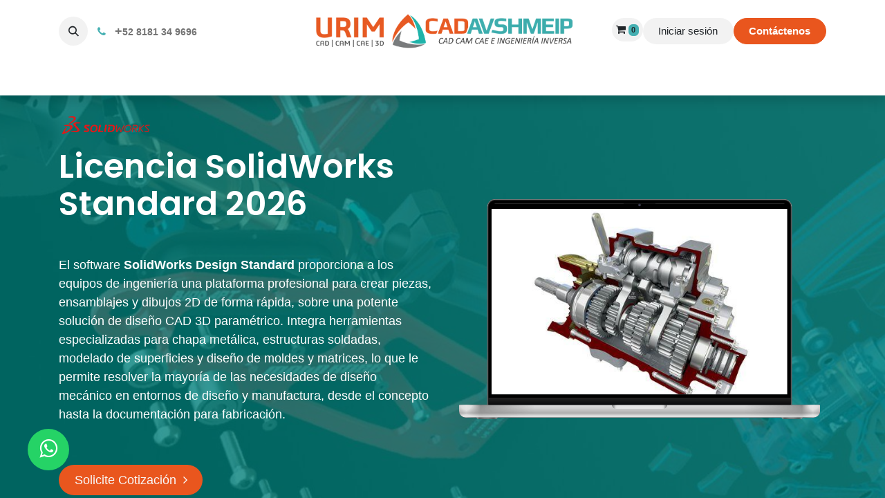

--- FILE ---
content_type: text/html; charset=utf-8
request_url: https://www.cadavshmeip.com/solidworks/standard/
body_size: 22319
content:
<!DOCTYPE html>
<html lang="es-MX" data-website-id="1" data-main-object="website.page(36,)" data-add2cart-redirect="1">
    <head>
        <meta charset="utf-8"/>
        <meta http-equiv="X-UA-Compatible" content="IE=edge"/>
        <meta name="viewport" content="width=device-width, initial-scale=1"/>
        <meta name="generator" content="Odoo"/>
        <meta name="description" content="SolidWorks Standard 2026 ofrece diseño CAD 3D paramétrico con herramientas para chapa metálica, soldaduras, superficies y moldes. Cotiza el plan adecuado para tu empresa."/>
        <meta name="keywords" content="SolidWorks Standard"/>
            
        <meta property="og:type" content="website"/>
        <meta property="og:title" content="SolidWorks Standard 2026 | Cotiza tu licencia URIM CAD AVSHMEIP"/>
        <meta property="og:site_name" content="CAD AVSHMEIP"/>
        <meta property="og:url" content="https://www.cadavshmeip.com/solidworks/standard/"/>
        <meta property="og:image" content="https://www.cadavshmeip.com/web/image/550405-9ecf89c9/Funciones-y-alcances-de-la-licencia-SolidWorks-Standard-2026.png"/>
        <meta property="og:description" content="SolidWorks Standard 2026 ofrece diseño CAD 3D paramétrico con herramientas para chapa metálica, soldaduras, superficies y moldes. Cotiza el plan adecuado para tu empresa."/>
            
        <meta name="twitter:card" content="summary_large_image"/>
        <meta name="twitter:title" content="SolidWorks Standard 2026 | Cotiza tu licencia URIM CAD AVSHMEIP"/>
        <meta name="twitter:image" content="https://www.cadavshmeip.com/web/image/550405-9ecf89c9/Funciones-y-alcances-de-la-licencia-SolidWorks-Standard-2026.png"/>
        <meta name="twitter:site" content="@@cadavshmeip.com"/>
        <meta name="twitter:description" content="SolidWorks Standard 2026 ofrece diseño CAD 3D paramétrico con herramientas para chapa metálica, soldaduras, superficies y moldes. Cotiza el plan adecuado para tu empresa."/>
        
        <link rel="canonical" href="https://www.cadavshmeip.com/solidworks/standard/"/>
        
        <link rel="preconnect" href="https://fonts.gstatic.com/" crossorigin=""/>
        <title>SolidWorks Standard 2026 | Cotiza tu licencia URIM CAD AVSHMEIP</title>
        <link type="image/x-icon" rel="shortcut icon" href="/web/image/website/1/favicon?unique=0b0447c"/>
        <link rel="preload" href="/web/static/src/libs/fontawesome/fonts/fontawesome-webfont.woff2?v=4.7.0" as="font" crossorigin=""/>
        <link type="text/css" rel="stylesheet" href="/web/assets/1/5f0e93d/web.assets_frontend.min.css"/>
        <script id="web.layout.odooscript" type="text/javascript">
            var odoo = {
                csrf_token: "e9738f8407dc72a50dcddd672d3ac319b185042do1800525813",
                debug: "",
            };
        </script>
        <script type="text/javascript">
            odoo.__session_info__ = {"is_admin": false, "is_system": false, "is_public": true, "is_website_user": true, "user_id": false, "is_frontend": true, "profile_session": null, "profile_collectors": null, "profile_params": null, "show_effect": true, "currencies": {"1": {"symbol": "\u20ac", "position": "after", "digits": [69, 2]}, "33": {"symbol": "MX$", "position": "before", "digits": [69, 2]}, "2": {"symbol": "US$", "position": "before", "digits": [69, 2]}}, "bundle_params": {"lang": "es_MX", "website_id": 1}, "websocket_worker_version": "17.0-3", "translationURL": "/website/translations", "cache_hashes": {"translations": "1043e4091fac78ab4bf5bcbec202ea56c66114b0"}, "recaptcha_public_key": "6LeqcC8mAAAAAMn2k7lVI53sA5aXzBzJPHgzx6o1", "geoip_country_code": "US", "geoip_phone_code": 1, "lang_url_code": "es_MX"};
            if (!/(^|;\s)tz=/.test(document.cookie)) {
                const userTZ = Intl.DateTimeFormat().resolvedOptions().timeZone;
                document.cookie = `tz=${userTZ}; path=/`;
            }
        </script>
        <script type="text/javascript" defer="defer" src="/web/assets/1/f89ad08/web.assets_frontend_minimal.min.js" onerror="__odooAssetError=1"></script>
        <script type="text/javascript" defer="defer" data-src="/web/assets/1/847511f/web.assets_frontend_lazy.min.js" onerror="__odooAssetError=1"></script>
        
                    <script>
                        
            
                if (!window.odoo) {
                    window.odoo = {};
                }
                odoo.__session_info__ = Object.assign(odoo.__session_info__ || {}, {
                    livechatData: {
                        isAvailable: false,
                        serverUrl: "https://www.cadavshmeip.com",
                        options: {},
                    },
                });
            
                    </script>
        <!-- Google Tag Manager -->
<script>(function(w,d,s,l,i){w[l]=w[l]||[];w[l].push({'gtm.start':
new Date().getTime(),event:'gtm.js'});var f=d.getElementsByTagName(s)[0],
j=d.createElement(s),dl=l!='dataLayer'?'&l='+l:'';j.async=true;j.src=
'https://www.googletagmanager.com/gtm.js?id='+i+dl;f.parentNode.insertBefore(j,f);
})(window,document,'script','dataLayer','GTM-NCX3V38T');</script>
<!-- End Google Tag Manager -->

<!-- Google Tag Manager -->
<script>(function(w,d,s,l,i){w[l]=w[l]||[];w[l].push({'gtm.start':
new Date().getTime(),event:'gtm.js'});var f=d.getElementsByTagName(s)[0],
j=d.createElement(s),dl=l!='dataLayer'?'&l='+l:'';j.async=true;j.src=
'https://www.googletagmanager.com/gtm.js?id='+i+dl;f.parentNode.insertBefore(j,f);
})(window,document,'script','dataLayer','GTM-5PBH8G6P');</script>
<!-- End Google Tag Manager -->

<!-- Boton Whatsapp -->
<meta http-equiv="X-UA-Compatible" content="IE=edge">
<!--<title>WhatsApp</title>-->
<link rel="stylesheet" href="https://stackpath.bootstrapcdn.com/fon-awsome/1.7.0/css/fon-awesome.min.css">
<!-- Boton Whatsapp -->

<!-- Metrocool -->
<script>function loadScript(a){var b=document.getElementsByTagName("head")[0],c=document.createElement("script");c.type="text/javascript",c.src="https://tracker.metricool.com/resources/be.js",c.onreadystatechange=a,c.onload=a,b.appendChild(c)}loadScript(function(){beTracker.t({hash:"a03817dbe503f39ea315d81b52eb4504"})});</script>
<!-- End Metrocool -->
      
      <script>(
        function(w,d,s,l,i){w[l]=w[l]||[];w[l].push({'gtm.start':
        new Date().getTime(),event:'gtm.js'});var f=d.getElementsByTagName(s)[0],
        j=d.createElement(s),dl=l!='dataLayer'?'&l='+l:'';j.async=true;j.src=
        'https://www.googletagmanager.com/gtm.js?id='+i+dl;f.parentNode.insertBefore(j,f);
        })(window,document,'script','dataLayer','GTM-NTZZ7D4');</script>
      
    </head>
    <body>



      
      <noscript><iframe src="https://www.googletagmanager.com/ns.html?id=GTM-NTZZ7D4" height="0" width="0" style="display:none;visibility:hidden"></iframe></noscript>
      
        <div id="wrapwrap" class="   ">
                <header id="top" data-anchor="true" data-name="Header" data-extra-items-toggle-aria-label="Botón de elementos adicionales" class="   o_header_fixed" style=" ">
                    
    <nav data-name="Navbar" aria-label="Main" class="navbar navbar-expand-lg navbar-light o_colored_level o_cc d-none d-lg-block pt-3 shadow-sm ">
        

            <div id="o_main_nav" class="o_main_nav container flex-wrap">
                <div class="o_header_hide_on_scroll d-grid align-items-center w-100 o_grid_header_3_cols pb-3">
                    <ul class="navbar-nav align-items-center gap-1">
                        
                        
        <li class="">
                <div class="modal fade css_editable_mode_hidden" id="o_search_modal" aria-hidden="true" tabindex="-1">
                    <div class="modal-dialog modal-lg pt-5">
                        <div class="modal-content mt-5">
    <form method="get" class="o_searchbar_form o_wait_lazy_js s_searchbar_input " action="/website/search" data-snippet="s_searchbar_input">
            <div role="search" class="input-group input-group-lg">
        <input type="search" name="search" class="search-query form-control oe_search_box border-0 bg-light border border-end-0 p-3" placeholder="Buscar…" data-search-type="all" data-limit="5" data-display-image="true" data-display-description="true" data-display-extra-link="true" data-display-detail="true" data-order-by="name asc"/>
        <button type="submit" aria-label="Búsqueda" title="Búsqueda" class="btn oe_search_button border border-start-0 px-4 bg-o-color-4">
            <i class="oi oi-search"></i>
        </button>
    </div>

            <input name="order" type="hidden" class="o_search_order_by" value="name asc"/>
            
    
        </form>
                        </div>
                    </div>
                </div>
                <a data-bs-target="#o_search_modal" data-bs-toggle="modal" role="button" title="Búsqueda" href="#" class="btn rounded-circle p-1 lh-1 o_navlink_background text-reset o_not_editable">
                    <i class="oi oi-search fa-stack lh-lg"></i>
                </a>
        </li>
                        
                        
        <li class="">
                <div data-name="Text" class="s_text_block ">
                    <a href="tel:+528181349696" class="nav-link o_nav-link_secondary p-2" data-bs-original-title="" title="">
                        <i class="fa fa-1x fa-fw fa-phone me-1 text-o-color-1"></i><span style="font-size: 1.125rem;"><strong>&nbsp;+</strong></span><span class="o_force_ltr"><span style="font-size: 1.125rem;"><small style="display: inline-block;"><strong>52 8181 34 9696&nbsp;</strong></small></span></span></a>
                </div>
        </li>
                    </ul>
                    
    <a data-name="Navbar Logo" href="/" class="navbar-brand logo mx-auto mw-100">
            
            <span role="img" aria-label="Logo of CAD AVSHMEIP" title="CAD AVSHMEIP"><img src="/web/image/website/1/logo/CAD%20AVSHMEIP?unique=0b0447c" class="img img-fluid" width="95" height="40" alt="CAD AVSHMEIP" loading="lazy"/></span>
        </a>
    
                    <ul class="navbar-nav align-items-center gap-1 flex-wrap justify-content-end ms-auto">
                        
  <li class=" divider d-none"></li>
  
  <li class="o_wsale_my_cart align-self-md-start  ">
    <a href="/shop/cart" class="o_navlink_background btn position-relative rounded-circle p-1 text-reset">
      <i class="fa fa-shopping-cart"></i>
      <sup class="my_cart_quantity badge text-bg-primary" data-order-id="">0</sup>
    </a>
  </li>
            <li class=" o_no_autohide_item">
                <a href="/web/login" class="o_navlink_background btn rounded-circle text-reset">Iniciar sesión</a>
            </li>
                        
        
        
                        
                        
        <li class="">
            <div class="oe_structure oe_structure_solo ">
            <section class="oe_unremovable oe_unmovable s_text_block o_colored_level" data-snippet="s_text_block" data-name="Text" style="background-image: none;">
                    <div class="container">
                        <a href="/contactanos" class="oe_unremovable btn_cta btn btn-secondary" data-bs-original-title="" title=""><strong>Contáctenos</strong></a></div>
                </section>
                </div>
        </li>
                    </ul>
                </div>
                <div class="d-flex justify-content-center w-100">
                    
    <ul id="top_menu" role="menu" class="nav navbar-nav top_menu o_menu_loading pb-0">
        

                        
    <li role="presentation" class="nav-item dropdown position-static">
        <a data-bs-toggle="dropdown" href="#" role="menuitem" class="nav-link dropdown-toggle o_mega_menu_toggle  " data-bs-display="static">
            <span>Productos</span>
        </a>
        <div data-name="Mega Menu" class="dropdown-menu o_mega_menu o_no_parent_editor dropdown-menu-left dropdown-menu-start">
    





















<section class="s_mega_menu_menus_logos overflow-hidden o_colored_level o_cc o_cc1" style="background-image: none;">
        <div class="container">
            <div class="row o_grid_mode" data-row-count="17">
                
                
            <div class="py-2 o_colored_level g-height-8 o_grid_item g-col-lg-3 col-lg-3" style="z-index: 2; grid-area: 1 / 7 / 9 / 10;">
                            <p><a href="/3dexperience" data-bs-original-title="" title=""><img src="/web/image/540280-49934283/3dexperience-mexico-urim-cadavshmeip.svg?access_token=8a531c58-9725-41ba-b699-c0678c2a68a1" alt="" class="img img-fluid o_we_custom_image" data-mimetype="image/svg+xml" data-original-id="540280" data-original-src="/web/image/540280-49934283/3dexperience-mexico-urim-cadavshmeip.svg" data-mimetype-before-conversion="image/svg+xml" loading="lazy">​</a><br></p>
                            <nav class="nav flex-column">
                                <a href="/3dexperience-solidworks-1" class="nav-link px-0" data-name="Menu Item" data-bs-original-title="" title=""><span style="font-size: 1.25rem;"><strong style="display: inline-block;">3DEXPERIENCE SOLIDWORKS</strong></span><br></a>
                                <a href="/3dexperience-works" class="nav-link px-0" data-name="Menu Item" data-bs-original-title="" title=""><span style="font-size: 1.25rem;"><strong style="display: inline-block;">3DEXPERIENCE Works</strong></span><br></a>
                                <a href="/3dexperience/solidworks-cloud" class="nav-link px-0" data-name="Menu Item" data-bs-original-title="" title=""><span style="font-size: 1.25rem;"><strong style="display: inline-block;">SOLIDWORKS Cloud</strong></span><br></a><a href="/solidworks/ultimate" class="nav-link px-0" data-name="Menu Item" data-bs-original-title="" title=""><span style="font-size: 1.25rem;"><strong style="display: inline-block;">SOLIDWORKS Ultimate</strong></span><br></a><div class="s_hr text-start pt24 pb16" data-snippet="s_hr" data-name="Separador">
        <hr class="w-100 mx-auto" style="border-top-style: solid; border-top-width: 0px;">
    </div><a href="/3dexperience" class="nav-link px-0" data-name="Menu Item" data-bs-original-title="" title=""><span style="font-size: 1rem;"><strong style="display: inline-block;"><font class="text-o-color-2">Más productos</font> </strong></span><span style="font-size: 1.25rem;"><strong style="display: inline-block;"> <span class="fa fa-chevron-circle-right text-o-color-2"></span></strong></span><br></a>
                            </nav>
                        </div><div class="py-2 o_colored_level g-height-8 o_grid_item g-col-lg-3 col-lg-3" style="z-index: 2; grid-area: 1 / 10 / 9 / 13;">
                            <p><a href="/scanology/" data-bs-original-title="" title="">​<img src="/web/image/552940-a50c23f6/scanology-mexico-urim-cad-avshmeip.svg" alt="" class="img img-fluid o_we_custom_image" data-mimetype="image/svg+xml" data-original-id="552940" data-original-src="/web/image/552940-a50c23f6/scanology-mexico-urim-cad-avshmeip.svg" data-mimetype-before-conversion="image/svg+xml" loading="lazy"></a><br></p>
                            <nav class="nav flex-column">
                                <a href="/escaneres-3d/scantech/kscan-e" class="nav-link px-0" data-name="Menu Item" data-bs-original-title="" title=""><span style="font-size: 1.25rem;"><strong style="display: inline-block;">KSCAN-E</strong></span><br></a>
                                <a href="/escaneres-3d/scantech/simscan-gen2" class="nav-link px-0" data-name="Menu Item" data-bs-original-title="" title="" aria-describedby="popover695028"><span style="font-size: 1.25rem;"><strong style="display: inline-block;">SIMSCAN Gen2 <font class="text-o-color-2">(Nuevo)</font></strong></span><br></a>
                                <a href="/escaneres-3d/scantech/simscan-e" class="nav-link px-0" data-name="Menu Item" data-bs-original-title="" title=""><span style="font-size: 1.25rem;"><strong style="display: inline-block;">SIMSCAN-E</strong></span><br></a><a href="/scanology/nimbletrack-wireless" class="nav-link px-0" data-name="Menu Item" data-bs-original-title="" title=""><span style="font-size: 1.25rem;"><strong style="display: inline-block;">NIMBLETRACK-C</strong></span><br></a><a href="/escaneres-3d/scantech/am-desk" class="nav-link px-0" data-name="Menu Item" data-bs-original-title="" title=""><span style="font-size: 1.25rem;"><strong style="display: inline-block;">AM-DESK</strong></span><br></a><a href="/scantech" class="nav-link px-0" data-name="Menu Item" data-bs-original-title="" title=""><span style="font-size: 1rem;"><strong style="display: inline-block;"><font class="text-o-color-2">Más productos</font> </strong></span><span style="font-size: 1.25rem;"><strong style="display: inline-block;"> <span class="fa fa-chevron-circle-right text-o-color-2"></span></strong></span><br></a>
                            </nav>
                        </div><div class="py-2 o_colored_level o_grid_item g-col-lg-3 g-height-9 col-lg-3" style="z-index: 2; grid-area: 9 / 4 / 18 / 7;">
                            <p><a href="/polyworks/" data-bs-original-title="" title="">​<img src="/web/image/552942-fa9d9ccc/polyworks-mexico-urim-cadavshmeip.svg" alt="" class="img img-fluid o_we_custom_image" data-mimetype="image/svg+xml" data-original-id="552942" data-original-src="/web/image/552942-fa9d9ccc/polyworks-mexico-urim-cadavshmeip.svg" data-mimetype-before-conversion="image/svg+xml" loading="lazy"></a><br></p>
                            <nav class="nav flex-column">
                                <a href="/polyworks/inspector" class="nav-link px-0" data-name="Menu Item" data-bs-original-title="" title=""><span style="font-size: 1.25rem;"><strong style="display: inline-block;">PolyWorks Inspector</strong></span><br></a>
                                <a href="/polyworks/modeler" class="nav-link px-0" data-name="Menu Item" data-bs-original-title="" title=""><span style="font-size: 1.25rem;"><strong style="display: inline-block;">PolyWorks Modeler</strong></span><br></a>
                                <a href="/polyworks/reviewer" class="nav-link px-0" data-name="Menu Item" data-bs-original-title="" title=""><span style="font-size: 1.25rem;"><strong style="display: inline-block;">PolyWorks Reviewer</strong></span><br></a><div class="s_hr text-start pt40 pb88" data-snippet="s_hr" data-name="Separador">
        <hr class="w-100 mx-auto" style="border-top-style: solid; border-top-width: 0px;">
    </div><a href="/polyworks" class="nav-link px-0" data-name="Menu Item" data-bs-original-title="" title="" target="_blank"><span style="font-size: 1rem;"><strong style="display: inline-block;"><font class="text-o-color-2">Más productos </font></strong></span><span style="font-size: 1.25rem;"><strong style="display: inline-block;"> <span class="fa fa-chevron-circle-right text-o-color-2"></span></strong></span><br></a>
                            </nav>
                        </div><div class="py-2 o_colored_level g-height-8 o_grid_item g-col-lg-3 col-lg-3" style="z-index: 2; grid-area: 9 / 10 / 17 / 13;">
                            <p><a href="/hans-robot-mexico" data-bs-original-title="" title="" target="_blank">​<img src="/web/image/540286-64f2bf05/hans-robot-mexico-urim-cadavshmeip.svg?access_token=eee35a57-619b-4434-b71c-91f93527f09a" alt="" class="img img-fluid o_we_custom_image" data-mimetype="image/svg+xml" data-original-id="540286" data-original-src="/web/image/540286-64f2bf05/hans-robot-mexico-urim-cadavshmeip.svg" data-mimetype-before-conversion="image/svg+xml" loading="lazy"></a><br></p>
                            <nav class="nav flex-column">
                                <a href="/hansrobot/elfin" class="nav-link px-0" data-name="Menu Item" data-bs-original-title="" title="" aria-describedby="popover51608"><span style="font-size: 1.25rem;"><strong style="display: inline-block;">Elfin Colaborative Robot</strong></span><br></a>
                                <a href="/hansrobot/elfin-pro" class="nav-link px-0" data-name="Menu Item" data-bs-original-title="" title=""><span style="font-size: 1.25rem;"><strong style="display: inline-block;">Elfin Pro Collaborative Robot</strong></span><br></a>
                                <a href="/hansrobot/s" class="nav-link px-0" data-name="Menu Item" data-bs-original-title="" title=""><span style="font-size: 1.25rem;"><strong style="display: inline-block;">S Heavy Payload </strong></span><br></a><a href="/hansrobot/elfin-ex" class="nav-link px-0" data-name="Menu Item" data-bs-original-title="" title=""><span style="font-size: 1.25rem;"><strong style="display: inline-block;">Elfin-EX Explosion Proof</strong></span><br></a><div class="s_hr text-start pt24 pb56" data-snippet="s_hr" data-name="Separador">
        <hr class="w-100 mx-auto" style="border-top-style: solid; border-top-width: 0px;">
    </div><a href="/hansrobot" class="nav-link px-0" data-name="Menu Item" data-bs-original-title="" title=""><span style="font-size: 1rem;"><strong style="display: inline-block;"><font class="text-o-color-2">Más productos </font></strong></span><span style="font-size: 1.25rem;"><strong style="display: inline-block;"> <span class="fa fa-chevron-circle-right text-o-color-2"></span></strong></span><br></a>
                            </nav>
                        </div><div class="py-2 o_colored_level g-height-8 o_grid_item g-col-lg-3 col-lg-3" style="z-index: 2; grid-area: 1 / 1 / 9 / 4;">
                            <p><a href="/solidworks/" data-bs-original-title="" title="">​<img src="/web/image/540276-355303cc/solidworks-mexico-urim-cadavshmeip.svg?access_token=375b0459-04bf-461d-834f-fc3b82eb8159" alt="" class="img img-fluid o_we_custom_image" data-mimetype="image/svg+xml" data-original-id="540276" data-original-src="/web/image/540276-355303cc/solidworks-mexico-urim-cadavshmeip.svg" data-mimetype-before-conversion="image/svg+xml" loading="lazy"></a><br></p>
                            <nav class="nav flex-column">
                                <a href="/solidworks/simulation/" class="nav-link px-0" data-name="Menu Item" data-bs-original-title="" title=""><span style="font-size: 1.25rem;"><strong>Simulation</strong></span></a>
                                <a href="/solidworks/pdm/" class="nav-link px-0" data-name="Menu Item" data-bs-original-title="" title=""><span style="font-size: 1.25rem;"><strong>PDM</strong></span></a>
                                <a href="/solidworks/electrical/3d/" class="nav-link px-0" data-name="Menu Item" data-bs-original-title="" title=""><span style="font-size: 1.25rem;"><strong>Electrical</strong></span></a><a href="/solidworks/visualize/" class="nav-link px-0" data-name="Menu Item" data-bs-original-title="" title=""><span style="font-size: 1.25rem;"><strong style="display: inline-block;">Visualize</strong></span><br></a><a href="/solidworks/draftsight/" class="nav-link px-0" data-name="Menu Item" data-bs-original-title="" title=""><span style="font-size: 1.25rem;"><strong style="display: inline-block;">DraftSight</strong></span><br></a><a href="/solidworks/" class="nav-link px-0" data-name="Menu Item" data-bs-original-title="" title=""><span style="font-size: 1rem;"><strong style="display: inline-block;"><font class="text-o-color-2">Más productos</font> </strong></span><span style="font-size: 1.25rem;"><strong style="display: inline-block;"> <span class="fa fa-chevron-circle-right text-o-color-2"></span></strong></span><br></a>
                            </nav>
                        </div><div class="py-2 o_colored_level g-height-8 o_grid_item g-col-lg-3 col-lg-3" style="z-index: 2; grid-area: 1 / 4 / 9 / 7;">
                            <p><a href="/mastercam/" data-bs-original-title="" title="">​<img src="/web/image/552631-9e40e4b1/mastercam-mexico-urim-cadavshmeip.svg?access_token=3f3e8d6d-ae28-4ca7-9c27-d989efa9e86b" alt="" class="img img-fluid o_we_custom_image" data-mimetype="image/svg+xml" data-original-id="552631" data-original-src="/web/image/552631-9e40e4b1/mastercam-mexico-urim-cadavshmeip.svg" data-mimetype-before-conversion="image/svg+xml" loading="lazy"></a><br></p>
                            <nav class="nav flex-column">
                                <a href="/mastercam/mill-3d/" class="nav-link px-0" data-name="Menu Item" data-bs-original-title="" title=""><span style="font-size: 1.25rem;"><strong>Mill 3D</strong></span></a>
                                <a href="/mastercam/multiaxis/" class="nav-link px-0" data-name="Menu Item" data-bs-original-title="" title=""><span style="font-size: 1.25rem;"><strong>Multiaxis</strong></span></a>
                                <a href="/mastercam/mill-turn/" class="nav-link px-0" data-name="Menu Item" data-bs-original-title="" title=""><span style="font-size: 1.25rem;"><strong>Mill-Turn</strong></span></a><a href="/mastercam/postprocesadores" class="nav-link px-0" data-name="Menu Item" data-bs-original-title="" title=""><span style="font-size: 1.25rem;"><strong style="display: inline-block;">Post-Procesadores</strong></span><br></a><a href="/cam-assist-para-mastercam" class="nav-link px-0" data-name="Menu Item" data-bs-original-title="" title=""><span style="font-size: 1.25rem;"><strong style="display: inline-block;">CAM Assist IA <font class="text-o-color-2">(Nuevo)</font></strong></span><br></a><a href="/mastercam/" class="nav-link px-0" data-name="Menu Item" data-bs-original-title="" title=""><span style="font-size: 1rem;"><strong style="display: inline-block;"><font class="text-o-color-2">Más productos </font></strong></span><span style="font-size: 1.25rem;"><strong style="display: inline-block;"> <span class="fa fa-chevron-circle-right text-o-color-2"></span></strong></span><br></a>
                            </nav>
                        </div><div class="py-2 o_colored_level g-height-8 o_grid_item g-col-lg-3 col-lg-3" style="z-index: 2; grid-area: 9 / 1 / 17 / 4;">
                            <p><a href="/geomagic/" data-bs-original-title="" title="">​<img src="/web/image/552943-c07cdc3e/geomagic-mexico-urim-cadavshmeip.svg" alt="" class="img img-fluid o_we_custom_image" data-mimetype="image/svg+xml" data-original-id="552943" data-original-src="/web/image/552943-c07cdc3e/geomagic-mexico-urim-cadavshmeip.svg" data-mimetype-before-conversion="image/svg+xml" loading="lazy"></a><br></p>
                            <nav class="nav flex-column">
                                <a href="/geomagic/design-x/" class="nav-link px-0" data-name="Menu Item" data-bs-original-title="" title="" aria-describedby="popover668066"><span style="font-size: 1.25rem;"><strong style="display: inline-block;">Design X</strong></span><br></a>
                                <a href="/geomagic/control-x/" class="nav-link px-0" data-name="Menu Item" data-bs-original-title="" title=""><span style="font-size: 1.25rem;"><strong style="display: inline-block;">Control X</strong></span><br></a>
                                <a href="/geomagic/for-solidworks" class="nav-link px-0" data-name="Menu Item" data-bs-original-title="" title=""><span style="font-size: 1.25rem;"><strong style="display: inline-block;">Geomagic for SolidWorks</strong></span><br></a><a href="/geomagic/wrap/" class="nav-link px-0" data-name="Menu Item" data-bs-original-title="" title=""><span style="font-size: 1.25rem;"><strong style="display: inline-block;">Wrap</strong></span><br></a><div class="s_hr text-start pt24 pb56" data-snippet="s_hr" data-name="Separador">
        <hr class="w-100 mx-auto" style="border-top-style: solid; border-top-width: 0px;">
    </div><a href="/geomagic/" class="nav-link px-0" data-name="Menu Item" data-bs-original-title="" title=""><span style="font-size: 1rem;"><strong style="display: inline-block;"><font class="text-o-color-2">Más productos </font></strong></span><span style="font-size: 1.25rem;"><strong style="display: inline-block;"> <span class="fa fa-chevron-circle-right text-o-color-2"></span></strong></span><br></a>
                            </nav>
                        </div><div class="py-2 o_colored_level o_grid_item g-col-lg-3 g-height-9 col-lg-3" style="z-index: 2; grid-area: 9 / 7 / 18 / 10;">
                            <p><a href="/intamsys/" data-bs-original-title="" title="">​<img src="/web/image/552941-497335c3/intamsys-mexico-urim-cadavshmeip.svg" alt="" class="img img-fluid o_we_custom_image" data-mimetype="image/svg+xml" data-original-id="552941" data-original-src="/web/image/552941-497335c3/intamsys-mexico-urim-cadavshmeip.svg" data-mimetype-before-conversion="image/svg+xml" loading="lazy"></a><br></p>
                            <nav class="nav flex-column">
                                <a href="/intamsys/funmat-pro-610ht" class="nav-link px-0" data-name="Menu Item" data-bs-original-title="" title=""><span style="font-size: 1.25rem;"><strong style="display: inline-block;">FUNMAT PRO 610HT</strong></span><br></a>
                                <a href="/intamsys/funmat-pro-410" class="nav-link px-0" data-name="Menu Item" data-bs-original-title="" title=""><span style="font-size: 1.25rem;"><strong style="display: inline-block;">FUNMAT PRO 410</strong></span><br></a>
                                <a href="/intamsys/funmat-pro-310-neo" class="nav-link px-0" data-name="Menu Item" data-bs-original-title="" title=""><span style="font-size: 1.25rem;"><strong style="display: inline-block;">FUNMAT PRO 310NEO</strong></span><br></a><a href="/intamsys/funmat-pro-310-apolo" class="nav-link px-0" data-name="Menu Item" data-bs-original-title="" title=""><span style="font-size: 1.25rem;"><strong style="display: inline-block;">FUNMAT PRO 310 Apollo <font class="text-o-color-2">(Nuevo)</font></strong></span><br></a><a href="/intamsys/funmat-ht" class="nav-link px-0" data-name="Menu Item" data-bs-original-title="" title=""><span style="font-size: 1.25rem;"><strong style="display: inline-block;">FUNMAT PRO HT</strong></span><br></a><div class="s_hr text-start pt24 pb16" data-snippet="s_hr" data-name="Separador">
        <hr class="w-100 mx-auto" style="border-top-style: solid; border-top-width: 0px;">
    </div><a href="/intamsys/" class="nav-link px-0" data-name="Menu Item" data-bs-original-title="" title=""><span style="font-size: 1rem;"><strong style="display: inline-block;"><font class="text-o-color-2">Más productos </font></strong></span><span style="font-size: 1.25rem;"><font class="text-o-color-2"><strong style="display: inline-block;"> </strong></font><strong style="display: inline-block;"><span class="fa fa-angle-double-right text-o-color-2"></span></strong></span><br></a>
                            </nav>
                        </div></div>
        </div>
        
    </section></div>
        
    </li>
    <li role="presentation" class="nav-item dropdown position-static">
        <a data-bs-toggle="dropdown" href="#" role="menuitem" class="nav-link dropdown-toggle o_mega_menu_toggle  " data-bs-display="static">
            <span>Servicios 3D</span>
        </a>
        <div data-name="Mega Menu" class="dropdown-menu o_mega_menu carlos_danger_38 o_no_parent_editor dropdown-menu-left dropdown-menu-start">
    








<section class="s_mega_menu_thumbnails pt24 o_colored_level o_cc o_cc1 bg-100" style="background-position: 50% 43.7611%; background-image: none;">
        <div class="container">
            <div class="row justify-content-center o_grid_mode" data-row-count="7">
                <div class="px-0 o_colored_level o_grid_item col-lg-9 g-col-lg-8 col-lg-8 g-height-7" style="grid-area: 1 / 1 / 8 / 9; z-index: 1;">
                    <div class="container">
                        <div class="row">
    <div class="col-6 col-sm text-center py-2 o_colored_level">
        <a href="/servicios-3d/escaneo-3d/" class="nav-link p-0" data-name="Menu Item" data-bs-original-title="" title="" target="_blank"><img src="/web/image/540543-17208ebb/servicio-escaneo-3d.webp?access_token=711db4e4-5864-4d53-91f6-0530100eaebe" alt="servicio-escaneo-3d" class="img img-fluid o_we_custom_image" data-mimetype="image/webp" data-original-id="540522" data-original-src="/web/image/540522-25f7166c/servicio-escaneo-3d.png" data-mimetype-before-conversion="image/png" data-resize-width="400" title="Servicio de Escaneo 3D" loading="lazy">
        <br></a>
    </div>
    <div class="col-6 col-sm text-center py-2 o_colored_level">
        <a href="/servicios-3d/ingenieria-inversa/" class="nav-link p-0" data-name="Menu Item" data-bs-original-title="" title="" target="_blank"><img src="/web/image/540544-52724395/ingenieria-inversa.webp?access_token=0f4df292-ba57-46a4-83fc-db50a2a8451c" alt="ingenieria-inversa" class="img img-fluid o_we_custom_image" data-mimetype="image/webp" data-original-id="540528" data-original-src="/web/image/540528-a4961090/ingenieria-inversa.png" data-mimetype-before-conversion="image/png" data-resize-width="400" title="Servicio de Ingeniería Inversa" loading="lazy">
        <br></a>
    </div>
    
    
    

                            <div class="w-100 d-none d-md-block"></div>

    <div class="col-6 col-sm text-center py-2 o_colored_level">
        <a href="/servicios-3d/inspeccion-de-piezas/" class="nav-link p-0" data-name="Menu Item" data-bs-original-title="" title="" target="_blank"><img src="/web/image/540545-e4f18434/inspecci%C3%B3n-3d.webp?access_token=3719ec1d-d83c-4540-9800-1570342c6d73" alt="inspección-3d" class="img img-fluid o_we_custom_image" data-mimetype="image/webp" data-original-id="540529" data-original-src="/web/image/540529-6418a36a/inspecci%C3%B3n-3d.png" data-mimetype-before-conversion="image/png" data-resize-width="400" title="Servicio de Insección" loading="lazy">
        <br></a>
    </div>
    <div class="col-6 col-sm text-center py-2 o_colored_level">
        <a href="https://www.cadavshmeip.com/servicios-3d/impresion-3d-industrial" class="nav-link p-0" data-name="Menu Item" data-bs-original-title="" title="" target="_blank"><img src="/web/image/540546-4ea88ad0/impresion-3d.webp?access_token=11de392e-0f9a-4460-9eba-5cb06bea1240" alt="impresion-3d" class="img img-fluid o_we_custom_image" data-mimetype="image/webp" data-original-id="540530" data-original-src="/web/image/540530-a70d8010/impresion-3d.png" data-mimetype-before-conversion="image/png" data-resize-width="400" title="Servicio de Impresión 3D" loading="lazy">
        <br></a>
    </div>
    
    
    
                        </div>
                    </div>
                </div>
                
            <div class="o_grid_item o_grid_item_image o_colored_level g-col-lg-4 g-height-6 col-lg-4" style="grid-area: 1 / 9 / 7 / 13; z-index: 2;"><img src="/web/image/540672-d6b344c9/f45c0df70740be285601ed491c1a5ebb%20%282%29.webp?access_token=d2b37a6f-5bc9-4986-8847-81d7e351585b" alt="" class="img img-fluid mx-auto o_we_custom_image" data-mimetype="image/webp" data-original-id="540670" data-original-src="/web/image/540670-b8759ca8/f45c0df70740be285601ed491c1a5ebb%20%282%29.webp" data-mimetype-before-conversion="image/webp" data-resize-width="1230" loading="lazy"></div></div>
        </div>
        <div class="s_mega_menu_thumbnails_footer px-0 o_colored_level bg-100">
            <div class="container row mx-auto px-0 w-100 align-items-center">
                <div class="col-12 col-md-6 col-lg d-flex justify-content-center align-items-center py-2 o_colored_level col-lg-3">
                    <p class="text-muted align-middle m-0">
                        <i class="fa fa-phone s_mega_menu_thumbnails_icon me-2"></i><span style="font-size: 1.0625rem;"> 81 8134-9696</span></p>
                </div>
                <div class="col-12 col-md-6 col-lg d-flex justify-content-center align-items-center py-2 o_colored_level col-lg-3">
                    <p class="text-muted align-middle m-0">
                        <i class="fa fa-envelope-o s_mega_menu_thumbnails_icon me-2"></i><span style="font-size: 1.0625rem;">info@cadavshmeip.com</span></p>
                </div>
                <div class="col-12 col-md-6 col-lg d-flex justify-content-center align-items-center py-2 o_colored_level">
                    <p class="text-muted align-middle m-0">
                        <i class="fa fa-whatsapp s_mega_menu_thumbnails_icon me-2"></i><span style="font-size: 1.0625rem;"> 81 8134-9696</span></p>
                </div>
                <div class="col-12 col-md-6 col-lg py-2 o_colored_level">
                    <a href="/servicios-3d/#Solicita-Cotizacion" class="d-block btn btn-secondary" data-bs-original-title="" title="">
                        <i class="fa fa-calculator s_mega_menu_thumbnails_icon me-2"></i> Solicita cotización</a>
                </div>
            </div>
        </div>
    </section></div>
        
    </li>
    <li role="presentation" class="nav-item dropdown position-static">
        <a data-bs-toggle="dropdown" href="#" role="menuitem" class="nav-link dropdown-toggle o_mega_menu_toggle  " data-bs-display="static">
            <span>Capacitación</span>
        </a>
        <div data-name="Mega Menu" class="dropdown-menu o_mega_menu o_no_parent_editor dropdown-menu-left dropdown-menu-start">
    




<section class="s_mega_menu_menus_logos overflow-hidden o_colored_level o_cc o_cc1" style="background-image: none;">
        <div class="container">
            <div class="row">
                <div class="col-12 col-lg-8 o_colored_level">
                    <div class="row py-3 align-items-center h-100">
                        <div class="col-12 col-sm-6 col-md-4 col-lg py-2 o_colored_level">
                            <p><span style="font-size: 1.5625rem;">Cursos SolidWorks</span></p>
                            <nav class="nav flex-column">
                                <a href="/solidworks/essentials/cursos/" class="nav-link px-0" data-name="Menu Item" data-bs-original-title="" title="" target="_blank"><span style="font-size: 1.125rem; display: inline-block;"><span class="fa fa-trophy"></span> <strong>Curso Essentials (básico)</strong></span><br></a>
                                <a href="/solidworks/temas-avanzados/cursos/" class="nav-link px-0" data-name="Menu Item" data-bs-original-title="" title="" target="_blank"><span style="font-size: 1.125rem; display: inline-block;"><span class="fa fa-trophy"></span> <strong>Curso Temas avanzados</strong></span><br></a>
                                <a href="/solidworks/simulation/cursos/" class="nav-link px-0" data-name="Menu Item" data-bs-original-title="" title="" target="_blank"><span style="font-size: 1.125rem; display: inline-block;"><span class="fa fa-trophy"></span> <strong>Curso Simulation</strong></span><br></a><a href="/solidworks/cursos/" class="nav-link px-0" data-name="Menu Item" data-bs-original-title="" title="" target="_blank"><span style="font-size: 1.125rem; display: inline-block;"><font class="text-o-color-2">​Ver más cursos </font> <span class="fa fa-chevron-circle-right text-o-color-2"></span></span><br></a>
                            </nav>
                        </div>
                        <div class="col-12 col-sm-6 col-md-4 col-lg py-2 o_colored_level pt16">
                            <p><span style="font-size: 1.5625rem;">Cursos Mastercam</span><br></p>
                            <nav class="nav flex-column">
                                <a href="/mastercam/mill/cursos/" class="nav-link px-0" data-name="Menu Item" data-bs-original-title="" title=""><span style="font-size: 1.125rem; display: inline-block;"><span class="fa fa-trophy"></span><strong> Curso Mill 3D</strong></span><br></a>
                                <a href="/mastercam/curso-5-ejes" class="nav-link px-0" data-name="Menu Item" data-bs-original-title="" title="" target="_blank"><span style="font-size: 1.125rem; display: inline-block;"><span class="fa fa-trophy"></span> <strong>Curso Multiaxis</strong></span><br></a>
                                <a href="/mastercam/lathe/cursos/" class="nav-link px-0" data-name="Menu Item" data-bs-original-title="" title="" target="_blank"><span style="font-size: 1.125rem; display: inline-block;"><span class="fa fa-trophy"></span> <strong>Curso Lathe</strong></span><br></a><a href="/mastercam/cursos/" class="nav-link px-0" data-name="Menu Item" data-bs-original-title="" title="" target="_blank"><span style="font-size: 1.125rem; display: inline-block;"><font class="text-o-color-2">Ver más cursos   </font><span class="fa fa-chevron-circle-right text-o-color-2"></span> </span><br></a>
                            </nav>
                        </div>
                        <div class="col-12 col-sm-6 col-md-4 col-lg py-2 o_colored_level pt0">
                            <p><span style="font-size: 1.5625rem;">Cursos Geomagic</span><br></p>
                            <nav class="nav flex-column">
                                <a href="/geomagic/control-x/cursos/" class="nav-link px-0" data-name="Menu Item" data-bs-original-title="" title=""><span style="font-size: 1.125rem; display: inline-block;"><span class="fa fa-trophy"></span> <strong>Curso Control X</strong></span><br></a>
                                <a href="/geomagic/design-x/cursos/" class="nav-link px-0" data-name="Menu Item" data-bs-original-title="" title=""><span style="font-size: 1.125rem; display: inline-block;"><span class="fa fa-trophy"></span> <strong>Curso Design X</strong></span><br></a><div class="s_hr text-start pt8 pb8" data-snippet="s_hr" data-name="Separador">
        <hr class="w-100 mx-auto" style="border-top-style: solid; border-top-width: 0px;">
    </div><div class="s_hr text-start pt8 pb4" data-snippet="s_hr" data-name="Separador">
        <hr class="w-100 mx-auto" style="border-top-style: solid; border-top-width: 0px;">
    </div>
                                <a href="/geomagic/cursos/" class="nav-link px-0" data-name="Menu Item" data-bs-original-title="" title="" aria-describedby="popover105010"><span style="font-size: 1.125rem; display: inline-block;"><font class="text-o-color-2">Ver más cursos</font>  <span class="fa fa-chevron-circle-right text-o-color-2"></span></span><br></a>
                            </nav>
                        </div>
                        <div class="w-100 d-none d-md-block"></div>
                        <div class="col-12 col-sm-6 col-md-4 col-lg py-2 o_colored_level">
                            <p><span style="font-size: 1.5625rem;">Certificaciones SolidWorks</span><br></p>
                            <nav class="nav flex-column">
                                <a href="/solidworks/certificacion/" class="nav-link px-0" data-name="Menu Item" data-bs-original-title="" title="" target="_blank"><span style="font-size: 1.125rem;"><span class="fa fa-certificate"></span> <strong>Certificación CSWA</strong></span></a>
                                <a href="/solidworks/certificacion/" class="nav-link px-0" data-name="Menu Item" data-bs-original-title="" title="" target="_blank"><span style="font-size: 1.125rem;"><span class="fa fa-certificate"></span> <strong>Certificación CSWP</strong></span></a>
                                <a href="/solidworks/certificacion/" class="nav-link px-0" data-name="Menu Item" data-bs-original-title="" title="" target="_blank"><span style="font-size: 1.125rem;"><span class="fa fa-certificate"></span> <strong>Certificación CSWE</strong></span></a><a href="/solidworks/certificacion/" class="nav-link px-0" data-name="Menu Item" data-bs-original-title="" title="" target="_blank"><span style="font-size: 1.125rem;"><font class="text-o-color-2">Más certificaciones  </font><span class="fa fa-chevron-circle-right text-o-color-2"></span></span></a>
                            </nav>
                        </div>
                        <div class="col-12 col-sm-6 col-md-4 col-lg py-2 o_colored_level">
                            <p><span style="font-size: 1.5625rem;">Certificaciones Mastercam</span><br></p>
                            <nav class="nav flex-column">
                                <a href="/mastercam/certificaciones" class="nav-link px-0" data-name="Menu Item" data-bs-original-title="" title="" target="_blank"><span style="font-size: 1.125rem;"><span class="fa fa-certificate"></span> <strong>Certificación Mill 3D</strong></span></a>
                                <a href="/mastercam/certificaciones" class="nav-link px-0" data-name="Menu Item" data-bs-original-title="" title="" target="_blank"><span style="font-size: 1.125rem;"><span class="fa fa-certificate"></span> <strong>Certificación Multiaxis</strong></span></a>
                                <a href="/mastercam/certificaciones" class="nav-link px-0" data-name="Menu Item" data-bs-original-title="" title="" target="_blank"><span style="font-size: 1.125rem;"><span class="fa fa-certificate"></span> <strong>Certificación de Torno</strong></span></a><a href="/mastercam/certificaciones" class="nav-link px-0" data-name="Menu Item" data-bs-original-title="" title="" target="_blank"><span style="font-size: 1.125rem;"><font class="text-o-color-2">Más certificaciones  </font><span class="fa fa-chevron-circle-right text-o-color-2"></span></span></a>
                            </nav>
                        </div>
                        
                    </div>
                </div>
                <div class="col-12 col-lg-4 py-4 d-flex align-items-center justify-content-center s_mega_menu_gray_area o_colored_level pt32">
                    
                        <img src="/web/image/554547-e637d661/cursos-urim-cadavshmeip.webp?access_token=73bb43bd-e15a-4709-b0c2-525ca11c0499" alt="" class="mb-3 rounded shadow img-fluid img o_we_custom_image" data-mimetype="image/webp" data-original-id="554543" data-original-src="/web/image/554543-c45076f7/cursos-urim-cadavshmeip.png" data-mimetype-before-conversion="image/png" data-resize-width="600" loading="lazy"></div>
            </div>
        </div>
        <div class="s_mega_menu_menus_logos_wrapper border-top">
            <div class="container">
                <div class="row py-3">
                    
                    <div class="col-4 col-md o_colored_level"><img src="/web/image/554549-0f866390/mastercam-certification-01.webp?access_token=b17a7c72-8278-47c6-b34c-297d8698c73d" alt="mastercam-certification" class="img-fluid img o_we_custom_image" data-mimetype="image/webp" data-original-id="554539" data-original-src="/web/image/554539-d687b83e/mastercam-certification-01.webp" data-mimetype-before-conversion="image/webp" data-resize-width="385" title="Mastercam Certification Urim Cad Avshmeip" loading="lazy"></div>
                    <div class="col-4 col-md o_colored_level"><img src="/web/image/554548-9dbcdfde/distribuidor-autorizado-solidworks-01.webp?access_token=bffa5866-007d-4550-ab1b-23b292f2580b" alt="distribuidor-autorizado-solidworks-01" class="img-fluid img o_we_custom_image" data-mimetype="image/webp" data-original-id="554534" data-original-src="/web/image/554534-3f589712/distribuidor-autorizado-solidworks-01.webp" data-mimetype-before-conversion="image/webp" data-resize-width="385" title="Distribuidor Autorizado SolidWorks México" loading="lazy"></div>
                    
                    <div class="col-4 col-md o_colored_level"><img src="/web/image/554546-5d1b9861/certificacion-dassault-system-urim-cadavshmeip-2-01.webp?access_token=832ba7b6-a3d1-49b2-8cc8-4fe55c84ee30" alt="certificacion-dassault-system-urim-cadavshmeip-2" class="img-fluid img o_we_custom_image" data-mimetype="image/webp" data-original-id="554532" data-original-src="/web/image/554532-eee1cb4f/certificacion-dassault-system-urim-cadavshmeip-2-01.webp" data-mimetype-before-conversion="image/webp" data-resize-width="385" title="Tecnicos Certificados por Dassaulti System" loading="lazy"></div><div class="col-4 col-md o_colored_level"><img src="/web/image/554550-e754d924/certificacion-dassault-system-urim-cadavshmeip-01.webp?access_token=46582b6e-7fb7-43cb-b45b-c23a620ecf5f" alt="certificacion-dassault-system-urim-cadavshmeip-01" class="img-fluid img o_we_custom_image" data-mimetype="image/webp" data-original-id="554530" data-original-src="/web/image/554530-50a5c527/certificacion-dassault-system-urim-cadavshmeip-01.webp" data-mimetype-before-conversion="image/webp" data-resize-width="385" title="Tecnicos Certificados por Dassault System" loading="lazy"></div>
                    <div class="col-4 col-md o_colored_level"><img src="/web/image/554551-4d68bbaa/certificacion-del-trabajo-y-prevision-social-urimcadavshmeip-01.webp?access_token=dd7b5939-ea29-427a-a457-d8079d482aa0" alt="certificacion-del-trabajo-y-prevision-social-urimcadavshmeip-01" class="img-fluid img o_we_custom_image" data-mimetype="image/webp" data-original-id="554537" data-original-src="/web/image/554537-dfa719b4/certificacion-del-trabajo-y-prevision-social-urimcadavshmeip-01.webp" data-mimetype-before-conversion="image/webp" data-resize-width="385" title="Certificado del Trabajo y Prevision Social" loading="lazy"></div>
                </div>
            </div>
        </div>
    </section></div>
        
    </li>
    <li role="presentation" class="nav-item dropdown position-static">
        <a data-bs-toggle="dropdown" href="#" role="menuitem" class="nav-link dropdown-toggle o_mega_menu_toggle  " data-bs-display="static">
            <span>Soporte</span>
        </a>
        <div data-name="Mega Menu" class="dropdown-menu o_mega_menu o_no_parent_editor dropdown-menu-left dropdown-menu-start">
    





<section class="s_mega_menu_menu_image_menu py-4 o_colored_level o_cc o_cc1" style="background-image: none;">
        <div class="container">
            <div class="row align-items-center">
                <div class="col-12 col-sm py-2 text-center o_colored_level">
                    <p style="text-align: left;"><span style="font-size: 1.5625rem;">Mantenimiento Manual</span></p>
                    <nav class="nav flex-column">
                            <a href="/mastercam/suscripcion/" class="nav-link" data-name="Menu Item" data-bs-original-title="" title="" style="text-align: left;" target="_blank"><span style="font-size: 1.125rem;"><span class="fa fa-gear"></span>  <strong>Mantenimiento Mastercam</strong></span></a>
                            <a href="/solidworks/suscripcion/" class="nav-link" data-name="Menu Item" data-bs-original-title="" title="" style="text-align: left;" target="_blank"><span style="font-size: 1.125rem;"><span class="fa fa-gear"></span>  <strong>Mantenimiento SolidWorks</strong></span></a><a href="/mastercam/soporte" class="nav-link" data-name="Menu Item" data-bs-original-title="" title="" style="text-align: left;" target="_blank"><span style="font-size: 1.125rem;"><span class="fa fa-life-bouy"></span>  <strong>Soporte Mastercam para Clientes</strong></span></a><a href="/solidworks/soporte" class="nav-link" data-name="Menu Item" data-bs-original-title="" title="" style="text-align: left;"><span style="font-size: 1.125rem;"><span class="fa fa-life-bouy"></span>  <strong>Soporte SolidWorks para Clientes</strong></span></a>
                    </nav>
                </div>
                <div class="col-12 col-sm py-2 text-center o_colored_level">
                    <img src="/web/image/554598-0d68db86/oporte-%C2%B4remium-urim-cadavshmeip-01-01.webp?access_token=ae777b3b-9ca7-428a-8a97-6c7ee222e604" alt="" class="img-fluid me-auto float-start img o_we_custom_image" data-mimetype="image/webp" data-original-id="554596" data-original-src="/web/image/554596-1014666e/oporte-%C2%B4remium-urim-cadavshmeip-01-01.webp" data-mimetype-before-conversion="image/webp" data-resize-width="450" loading="lazy">
                </div>
                <div class="col-12 col-sm py-2 text-center o_colored_level">
                    <p style="text-align: left;"><span style="font-size: 1.5625rem;">Requerimientos de sistema</span><br></p>
                    <nav class="nav flex-column">
                            <a href="/solidworks-requerimientos-del-sistema" class="nav-link" data-name="Menu Item" style="text-align: left;" data-bs-original-title="" title="" target="_blank"><span style="font-size: 1.125rem;"><span class="fa fa-external-link"></span>  <strong>Requerimientos SolidWorks</strong></span></a>
                            <a href="/mastercam/requerimientos-del-sistema/" class="nav-link" data-name="Menu Item" data-bs-original-title="" title="" style="text-align: left;" target="_blank"><span style="font-size: 1.125rem;"><span class="fa fa-external-link"></span>  <strong>Requerimientos Mastercam</strong></span></a>
                            <a href="/geomagic/control-x/requerimientos-de-sistema" class="nav-link" data-name="Menu Item" data-bs-original-title="" title="" style="text-align: left;" target="_blank"><span style="font-size: 1.125rem;"><span class="fa fa-external-link"></span>  <strong>Requerimientos Geomagic Control X</strong></span></a><a href="/geomagic/design-x/requerimientos-del-sistema" class="nav-link" data-name="Menu Item" data-bs-original-title="" title="" style="text-align: left;" target="_blank"><span style="font-size: 1.125rem;"><span class="fa fa-external-link"></span>  <strong>Requerimientos Geomagic Design X</strong></span></a><a href="/geomagic/for-solidworks/requerimientos-del-sistema" class="nav-link" data-name="Menu Item" data-bs-original-title="" title="" style="text-align: left;" target="_blank"><span style="font-size: 1.125rem;"><span class="fa fa-external-link"></span>  <strong>Requerimientos Geomagic for SolidWorks</strong></span></a>
                    </nav>
                </div>
            </div>
        </div>
    </section></div>
        
    </li>
    <li role="presentation" class="nav-item">
        <a role="menuitem" href="https://www.cadavshmeip.com/tienda-cad-avshmeip" class="nav-link ">
            <span>Productos en Oferta</span>
        </a>
    </li>
    <li role="presentation" class="nav-item">
        <a role="menuitem" href="/calendar" class="nav-link ">
            <span>Agende Su Cita</span>
        </a>
    </li>
    <li role="presentation" class="nav-item">
        <a role="menuitem" href="https://www.cadavshmeip.com/casos-de-exito/" class="nav-link ">
            <span>Casos de Éxito</span>
        </a>
    </li>
    <li role="presentation" class="nav-item dropdown position-static">
        <a data-bs-toggle="dropdown" href="#" role="menuitem" class="nav-link dropdown-toggle o_mega_menu_toggle  " data-bs-display="static">
            <span>Información</span>
        </a>
        <div data-name="Mega Menu" class="dropdown-menu o_mega_menu o_no_parent_editor dropdown-menu-end">
    





<section class="s_mega_menu_little_icons overflow-hidden o_colored_level o_cc o_cc1" style="background-image: none;">
        <div class="container">
            <div class="row">
                <div class="col-12 col-sm py-2 d-flex align-items-center o_colored_level">
                    <nav class="nav flex-column">
                        <a href="/empresa-distribuidor-autorizado" class="nav-link px-2 rounded text-wrap" data-name="Menu Item" data-bs-original-title="" title="">
                            <i class="s_mega_menu_little_icons_icon fa fa-eye fa-fw me-2"></i>
                            <b>Sobre nosotros</b>
                        </a>
                        <a href="#" class="nav-link o_default_snippet_text px-2 text-wrap" data-name="Menu Item" data-bs-original-title="" title="">
                            <i class="fa fa-lock s_mega_menu_little_icons_icon fa-fw me-2" data-bs-original-title="" title="" aria-describedby="tooltip505352"></i> <b>Aviso de privacidad</b></a>
                        <a href="/casos-de-exito/" class="nav-link px-2 text-wrap" data-name="Menu Item" data-bs-original-title="" title="" aria-describedby="popover323602">
                            <i class="fa fa-line-chart s_mega_menu_little_icons_icon fa-fw me-2" data-bs-original-title="" title="" aria-describedby="tooltip372721"></i>
                            <b>Casos de éxito</b></a><a href="/industrias/" class="nav-link px-2 text-wrap" data-name="Menu Item" data-bs-original-title="" title="">
                            <i class="fa fa-industry s_mega_menu_little_icons_icon fa-fw me-2" data-bs-original-title="" title="" aria-describedby="tooltip276175"></i> <b>Industrias</b></a>
                    </nav>
                </div>
                <div class="col-12 col-sm py-2 d-flex align-items-center o_colored_level">
                    <nav class="nav flex-column">
                        <a href="/solicita-cotizacion/" class="nav-link px-2 rounded text-wrap" data-name="Menu Item" data-bs-original-title="" title="">
                            <i class="fa fa-calculator s_mega_menu_little_icons_icon fa-fw me-2" data-bs-original-title="" title="" aria-describedby="tooltip960882"></i> <b>Cotización</b></a>
                        <a href="/contacto/" class="nav-link px-2 rounded text-wrap" data-name="Menu Item" data-bs-original-title="" title="">
                            <i class="s_mega_menu_little_icons_icon fa fa-handshake-o fa-fw me-2"></i> <b>Contacto</b></a>
                        <a href="/promociones/" class="nav-link px-2 rounded text-wrap" data-name="Menu Item" data-bs-original-title="" title="">
                            <i class="fa fa-tags s_mega_menu_little_icons_icon fa-fw me-2" data-bs-original-title="" title="" aria-describedby="tooltip340444"></i> <b>Promociones</b></a><a href="/blog/" class="nav-link px-2 rounded text-wrap" data-name="Menu Item" data-bs-original-title="" title="">
                            <i class="fa fa-newspaper-o s_mega_menu_little_icons_icon fa-fw me-2" data-bs-original-title="" title="" aria-describedby="tooltip340444"></i><strong> Blog</strong></a>
                    </nav>
                </div>
                
                
            </div>
        </div>
    </section></div>
        
    </li>
                    
    </ul>
                </div>
            </div>
        
    </nav>
    <nav data-name="Navbar" aria-label="Mobile" class="navbar  navbar-light o_colored_level o_cc o_header_mobile d-block d-lg-none shadow-sm px-0 ">
        

        <div class="o_main_nav container flex-wrap justify-content-between">
            
    <a data-name="Navbar Logo" href="/" class="navbar-brand logo ">
            
            <span role="img" aria-label="Logo of CAD AVSHMEIP" title="CAD AVSHMEIP"><img src="/web/image/website/1/logo/CAD%20AVSHMEIP?unique=0b0447c" class="img img-fluid" width="95" height="40" alt="CAD AVSHMEIP" loading="lazy"/></span>
        </a>
    
            <ul class="o_header_mobile_buttons_wrap navbar-nav flex-row align-items-center gap-2 mb-0">
  <li class=" divider d-none"></li>
  
  <li class="o_wsale_my_cart align-self-md-start  ">
    <a href="/shop/cart" class="o_navlink_background_hover btn position-relative rounded-circle border-0 p-1 text-reset">
      <i class="fa fa-shopping-cart"></i>
      <sup class="my_cart_quantity badge text-bg-primary" data-order-id="">0</sup>
    </a>
  </li>
                <li class="o_not_editable">
                    <button class="nav-link btn me-auto p-2 o_not_editable" type="button" data-bs-toggle="offcanvas" data-bs-target="#top_menu_collapse_mobile" aria-controls="top_menu_collapse_mobile" aria-expanded="false" aria-label="Alternar navegación">
                        <span class="navbar-toggler-icon"></span>
                    </button>
                </li>
            </ul>
            <div id="top_menu_collapse_mobile" class="offcanvas offcanvas-end o_navbar_mobile">
                <div class="offcanvas-header justify-content-end o_not_editable">
                    <button type="button" class="nav-link btn-close" data-bs-dismiss="offcanvas" aria-label="Cerrar"></button>
                </div>
                <div class="offcanvas-body d-flex flex-column justify-content-between h-100 w-100">
                    <ul class="navbar-nav">
                        
                        
        <li class="">
    <form method="get" class="o_searchbar_form o_wait_lazy_js s_searchbar_input " action="/website/search" data-snippet="s_searchbar_input">
            <div role="search" class="input-group mb-3">
        <input type="search" name="search" class="search-query form-control oe_search_box border-0 bg-light rounded-start-pill text-bg-light ps-3" placeholder="Buscar…" data-search-type="all" data-limit="0" data-display-image="true" data-display-description="true" data-display-extra-link="true" data-display-detail="true" data-order-by="name asc"/>
        <button type="submit" aria-label="Búsqueda" title="Búsqueda" class="btn oe_search_button rounded-end-pill bg-o-color-3 pe-3">
            <i class="oi oi-search"></i>
        </button>
    </div>

            <input name="order" type="hidden" class="o_search_order_by" value="name asc"/>
            
    
        </form>
        </li>
                        
    <ul role="menu" class="nav navbar-nav top_menu  ">
        

                            
    <li role="presentation" class="nav-item dropdown position-static">
        <a data-bs-toggle="dropdown" href="#" role="menuitem" class="nav-link dropdown-toggle o_mega_menu_toggle  d-flex justify-content-between align-items-center" data-bs-display="static">
            <span>Productos</span>
        </a>
        
    </li>
    <li role="presentation" class="nav-item dropdown position-static">
        <a data-bs-toggle="dropdown" href="#" role="menuitem" class="nav-link dropdown-toggle o_mega_menu_toggle  d-flex justify-content-between align-items-center" data-bs-display="static">
            <span>Servicios 3D</span>
        </a>
        
    </li>
    <li role="presentation" class="nav-item dropdown position-static">
        <a data-bs-toggle="dropdown" href="#" role="menuitem" class="nav-link dropdown-toggle o_mega_menu_toggle  d-flex justify-content-between align-items-center" data-bs-display="static">
            <span>Capacitación</span>
        </a>
        
    </li>
    <li role="presentation" class="nav-item dropdown position-static">
        <a data-bs-toggle="dropdown" href="#" role="menuitem" class="nav-link dropdown-toggle o_mega_menu_toggle  d-flex justify-content-between align-items-center" data-bs-display="static">
            <span>Soporte</span>
        </a>
        
    </li>
    <li role="presentation" class="nav-item">
        <a role="menuitem" href="https://www.cadavshmeip.com/tienda-cad-avshmeip" class="nav-link ">
            <span>Productos en Oferta</span>
        </a>
    </li>
    <li role="presentation" class="nav-item">
        <a role="menuitem" href="/calendar" class="nav-link ">
            <span>Agende Su Cita</span>
        </a>
    </li>
    <li role="presentation" class="nav-item">
        <a role="menuitem" href="https://www.cadavshmeip.com/casos-de-exito/" class="nav-link ">
            <span>Casos de Éxito</span>
        </a>
    </li>
    <li role="presentation" class="nav-item dropdown position-static">
        <a data-bs-toggle="dropdown" href="#" role="menuitem" class="nav-link dropdown-toggle o_mega_menu_toggle  d-flex justify-content-between align-items-center" data-bs-display="static">
            <span>Información</span>
        </a>
        
    </li>
                        
    </ul>
                        
        <li class="">
                <div data-name="Text" class="s_text_block mt-2 border-top pt-2 o_border_contrast">
                    <a href="tel:+528181349696" class="nav-link o_nav-link_secondary p-2" data-bs-original-title="" title="">
                        <i class="fa fa-1x fa-fw fa-phone me-1 text-o-color-1"></i><span style="font-size: 1.125rem;"><strong>&nbsp;+</strong></span><span class="o_force_ltr"><span style="font-size: 1.125rem;"><small style="display: inline-block;"><strong>52 8181 34 9696&nbsp;</strong></small></span></span></a>
                </div>
        </li>
                        
                    </ul>
                    <ul class="navbar-nav gap-2 mt-3 w-100">
                        
            <li class=" o_no_autohide_item">
                <a href="/web/login" class="btn btn-outline-secondary w-100">Iniciar sesión</a>
            </li>
                        
        
        
                        
                        
        <li class="">
            <div class="oe_structure oe_structure_solo ">
            <section class="oe_unremovable oe_unmovable s_text_block o_colored_level" data-snippet="s_text_block" data-name="Text" style="background-image: none;">
                    <div class="container">
                        <a href="/contactanos" class="oe_unremovable btn_cta btn btn-secondary w-100" data-bs-original-title="" title=""><strong>Contáctenos</strong></a></div>
                </section>
                </div>
        </li>
                    </ul>
                </div>
            </div>
        </div>
    
    </nav>
    
        </header>
                <main>
                    
    <div id="wrap" class="oe_structure oe_empty">
      <section class="s_text_image o_colored_level pt24 pb0 oe_img_bg o_bg_img_center o_bg_img_origin_border_box" data-snippet="s_text_image" data-name="Texto - Imagen" style="background-image: url(&#34;/web/image/432487-a3180b05/solidworks_ultimate_header.jpg&#34;);" data-original-id="432473" data-original-src="/web/image/432473-15a9474f/solidworks_ultimate_header.jpg" data-mimetype="image/jpeg" data-resize-width="1920"><div class="o_we_bg_filter" style="background-color: rgba(0, 131, 125, 0.77);"></div>
        <div class="container">
            <div class="row align-items-center">
                <div class="col-lg-6 o_colored_level pb0 pt4">
        <p style="font-size: 12px;"><b class="o_default_snippet_text"><img src="/web/image/144152-3b859f3f/solidworks-logo.png" alt="" class="img img-fluid o_we_custom_image" data-original-id="144152" data-original-src="/web/image/144152-3b859f3f/solidworks-logo.png" data-mimetype="image/png" data-bs-original-title="" title="" aria-describedby="tooltip73133" style="width: 25% !important;" loading="lazy"/>​</b><br/></p>
                    <h1 style="text-align: left;"><span style="font-size: 36px;"><strong><font class="text-o-color-4"><span style="font-size: 48px;">Licencia SolidWorks Standard 2026</span></font></strong></span></h1>
                    <p><br/></p><p><font class="text-o-color-4">El software <strong>SolidWorks Design




Standard </strong>proporciona a los equipos de ingeniería una plataforma profesional para crear piezas, ensamblajes y dibujos 2D de forma rápida, sobre una potente solución de diseño CAD 3D paramétrico. Integra herramientas especializadas para chapa metálica, estructuras soldadas, modelado de superficies y diseño de moldes y matrices, lo que le permite resolver la mayoría de las necesidades de diseño mecánico en entornos de diseño y manufactura, desde el concepto hasta la documentación para fabricación.​</font><br/></p>
                    <p><br/></p>
    <p><a href="#Solicita-Cotizacion" class="btn btn-custom text-o-color-3 bg-o-color-2 rounded-circle" data-bs-original-title="" title="" style="border-width: 1px; border-style: solid;">Solicite Co​​​​t​​​​​​ización&nbsp; <span class="fa fa-angle-right"></span></a></p>
                </div>
                <div class="col-lg-6 pt16 pb16 o_colored_level">
                    <img src="/web/image/432486-4688a99d/solidworks-standard-banner-522X348.svg" alt="solidworks-standard-banner-522X348.jpg" class="img img-fluid mx-auto o_we_custom_image" data-original-id="30706" data-original-src="/web/image/30706-abe50b35/solidworks-standard-banner-522X348.jpg" data-mimetype="image/svg+xml" data-resize-width="522" data-bs-original-title="" title="SolidWorks CAD 3D 2024" aria-describedby="tooltip469096" data-shape="web_editor/devices/macbook_front" data-file-name="solidworks-standard-banner-522X348.svg" data-shape-colors=";;#FFFFFF;;" loading="lazy" data-mimetype-before-conversion="image/jpeg" data-original-mimetype="image/jpeg"/>
                </div>
            </div>
        </div>
    </section><section class="s_text_block o_colored_level pb0 bg-100 pt32" data-snippet="s_text_block" data-name="Texto" style="background-image: none;">
        <div class="s_allow_columns container">
            <h2 style="text-align: center;"><span class="h2-fs"><strong><font class="text-o-color-2"> </font></strong></span><span class="h3-fs"><strong><font class="text-o-color-2">Funciones y alcances de la licencia SolidWorks Standard 2026: </font></strong></span></h2>
        </div>
    </section>
      
      
      <section class="s_features_grid bg-100 pt8 o_colored_level pb32" data-name="Features Grid" data-snippet="s_features_grid" style="background-image: none;">
        <div class="container">
          <div class="row">
            <div class="col-lg-6 s_col_no_bgcolor pb24">
              <div class="row">
                <div class="col-lg-12 pt16 o_colored_level pb8" data-name="Box">
                  <img class="img-fluid o_we_custom_image s_features_grid_icon shadow rounded-circle" src="/web/image/260259-38f9da47/soldiworks-standard-modelados-solidos-3d-150X150.jpg" data-bs-original-title="" aria-describedby="tooltip617076" alt="soldiworks-standard-modelados-solidos-3d.jpg" loading="lazy" data-original-id="30708" data-original-src="/web/image/30708-cd6d506b/soldiworks-standard-modelados-solidos-3d-150X150.jpg" data-mimetype="image/jpeg" data-resize-width="150" data-mimetype-before-conversion="image/jpeg" title="SolidWorks Standard integra modelado CAD 3D de sólidos para agilizar diseño, aumentar productividad y reducir costos."/>
                  <div class="s_features_grid_content">
                    <h3>
                      <font style="font-size: 24px;" class="text-o-color-1"><strong>Modelados de sólidos 3D</strong></font>
                    </h3>
                    <p>Agiliza la creación de piezas mediante modelado CAD 3D de sólidos, acelera el diseño, aumenta la productividad y reduce costos gracias a la visualización real y las pruebas virtuales antes de fabricar.</p>
                  </div>
                </div>
                <div class="col-lg-12 pt16 pb16 o_colored_level" data-name="Box">
                  <img class="img-fluid o_we_custom_image s_features_grid_icon shadow rounded-circle" src="/web/image/260260-d587ce17/solidworks-standard-chapa-metalica-150X150.jpg" data-bs-original-title="" aria-describedby="tooltip987885" alt="solidworks-standard-chapa-metalica.jpg" loading="lazy" data-original-id="30710" data-original-src="/web/image/30710-e6a3e293/solidworks-standard-chapa-metalica-150X150.jpg" data-mimetype="image/jpeg" data-resize-width="150" data-mimetype-before-conversion="image/jpeg" title="SolidWorks Standard proporciona herramientas de chapa metálica para diseñar y desplegar piezas dobladas con precisión"/>
                  <div class="s_features_grid_content">
                    <h3>
                      <font style="font-size: 24px;" class="text-o-color-1"><strong>Diseño de Chapa Metálica</strong></font>
                    </h3>
                    <p>Proporciona flexibilidad para crear diseños de piezas de chapa metálica de forma rápida y rentable; el módulo chapa metálica agiliza el proceso, ahorra tiempo y costos de desarrollo y aumenta la productividad.</p>
                  </div>
                </div>
                <div class="col-lg-12 pt16 pb16 o_colored_level" data-name="Box">
                  <img class="img-fluid o_we_custom_image s_features_grid_icon shadow rounded-circle" src="/web/image/260257-b968b657/soldiworks-standard-diseno-de-soldaduras-150X150.jpg" data-bs-original-title="" aria-describedby="tooltip660481" alt="soldiworks-standard-diseno-de-soldaduras.jpg" loading="lazy" data-original-id="30713" data-original-src="/web/image/30713-da819aca/soldiworks-standard-diseno-de-soldaduras-150X150.jpg" data-mimetype="image/jpeg" data-resize-width="150" data-mimetype-before-conversion="image/jpeg" title="SolidWorks Standard aporta herramientas para diseñar estructuras soldadas con perfiles, placas y refuerzos"/>
                  <div class="s_features_grid_content">
                    <h3>
                      <font class="text-o-color-1" style="font-size: 24px;"><strong>Diseño de soldadura&nbsp;</strong></font>
                    </h3>
                    <p>Permite diseñar y documentar rápidamente estructuras completamente soldadas, formadas por miembros estructurales, placas, refuerzos y otros componentes.</p>
                  </div>
                </div>
              </div>
            </div>
            <div class="col-lg-6 s_col_no_bgcolor pb24">
              <div class="row">
                <div class="col-lg-12 pt16 pb16 o_colored_level" data-name="Box">
                  <img class="img-fluid o_we_custom_image s_features_grid_icon rounded-circle shadow" src="/web/image/260258-cea6b361/solidworks-standard-diseno-de-moldes-150X150.jpg" data-bs-original-title="" aria-describedby="tooltip643486" alt="solidworks-standard-diseno-de-moldes.jpg" loading="lazy" data-original-id="30712" data-original-src="/web/image/30712-ad671a7c/solidworks-standard-diseno-de-moldes-150X150.jpg" data-mimetype="image/jpeg" data-resize-width="150" data-mimetype-before-conversion="image/jpeg" title="SolidWorks Standard integra herramientas para diseño de moldes que definen núcleo, cavidad, particiones y bases"/>
                  <div class="s_features_grid_content">
                    <h3>
                      <font style="font-size: 24px;" class="text-o-color-1"><strong>Diseño de moldes</strong></font>
                    </h3>
                    <p>Permite crear piezas moldeadas y las herramientas para producirlas, incluyendo el núcleo y la cavidad, el calado, las superficies de partición y los componentes de la base del molde.</p>
                  </div>
                </div>
                <div class="col-lg-12 pt16 pb16 o_colored_level" data-name="Box">
                  <img class="img-fluid o_we_custom_image s_features_grid_icon rounded-circle shadow" src="/web/image/260263-ce1173be/soldiworks-standard-diseno-de-piezas-de-plastico-y-fundicion-150X150.jpg" data-bs-original-title="" title="SolidWorks Standard integra herramientas para diseñar piezas plásticas y de fundición para moldeo e inyección" aria-describedby="tooltip994537" alt="soldiworks-standard-diseno-de-piezas-de-plastico-y-fundicion.jpg" loading="lazy" data-original-id="30711" data-original-src="/web/image/30711-61f49775/soldiworks-standard-diseno-de-piezas-de-plastico-y-fundicion-150X150.jpg" data-mimetype="image/jpeg" data-resize-width="150" data-mimetype-before-conversion="image/jpeg"/>
                  <div class="s_features_grid_content">
                    <h3>
                      <font style="font-size: 24px;" class="text-o-color-1"><strong>Diseño de piezas de plástico y de fundición</strong></font>
                    </h3>
                    <p>Permite el Diseño de piezas de plástico optimizadas para moldeo e inyección, reduciendo retrabajos y asegurando estética, desempeño y viabilidad de fabricación.</p>
                  </div>
                </div>
                <div class="col-lg-12 pt16 pb16 o_colored_level" data-name="Box">
                  <img class="img-fluid o_we_custom_image s_features_grid_icon shadow rounded-circle" src="/web/image/260262-cd890676/solidworks-standard-dise%C3%B1o-de-ensamblajes-grandes-150X150.jpg" data-bs-original-title="" title="SolidWorks Standard optimiza el rendimiento con ensamblajes grandes mediante modos ligeros y vistas simplificadas" aria-describedby="tooltip983958" alt="solidworks-standard-diseño-de-ensamblajes-grandes.jpg" loading="lazy" data-original-id="30709" data-original-src="/web/image/30709-d5613970/solidworks-standard-dise%C3%B1o-de-ensamblajes-grandes-150X150.jpg" data-mimetype="image/jpeg" data-resize-width="150" data-mimetype-before-conversion="image/jpeg"/>
                  <div class="s_features_grid_content">
                    <h3>
                      <font style="font-size: 24px;" class="text-o-color-1"><strong>Diseño de ensamblajes grandes</strong></font>
                    </h3>
                    <p>Mejora el rendimiento al trabajar con modelos que contienen un gran número de piezas, mediante simplificación gráfica, cargas ligeras y modos visuales optimizados. Estas funciones permiten manipular ensamblajes de forma más fluida y sencilla, tanto en modo detallado como en modo simplificado.</p>
                    <p>
                      <br/>
                    </p>
                  </div>
                </div>
              </div>
            </div>
          </div>
        </div>
      </section><section class="s_title o_colored_level s_parallax_no_overflow_hidden bg-100 pb8 s_custom_snippet pt40" data-vcss="001" data-scroll-background-ratio="0" data-snippet="s_title" style="background-image: none;" data-name="Título personalizado">
        <div class="s_allow_columns container">
            <h2 class="display-3-fs" style="text-align: center;"><span style="font-size: 3.125rem;"><strong>FAQ&nbsp;</strong></span></h2><div class="s_hr text-start pt16 pb16" data-snippet="s_hr" data-name="Separador">
        <hr class="mx-auto w-25" style="border-top: 5px solid rgb(0, 187, 179);"/>
    </div><p style="text-align: center;"><span style="font-size: 1.75rem;"><strong>Preguntas frecuentes sobre SolidWorks Standard 2026</strong></span></p>
        </div>
    </section><section class="s_faq_collapse o_cc o_cc2 o_colored_level pb0 pt0 s_custom_snippet" data-snippet="s_faq_collapse" style="background-image: none;" data-name="Acordeón personalizado">
        <div class="container">
            <div id="myCollapse" class="accordion" role="tablist">
                <div class="card bg-white" data-name="Item" role="presentation">
                    <a href="#" role="tab" data-bs-toggle="collapse" aria-expanded="true" class="card-header" data-bs-target="#myCollapseTab65353_1" aria-controls="myCollapseTab65353_1">¿Qué
incluye la licencia SOLIDWORKS Standard 2026 con Cloud Services?



</a>
                    <div data-bs-parent="#myCollapse" role="tabpanel" id="myCollapseTab65353_1" class="collapse show">
                        <div class="card-body">
                            <ul>
 <li>La licencia SOLIDWORKS Standard con Cloud Services incluye:</li><li>&nbsp;Modelado de piezas, ensamblajes y dibujos 2D con
capacidades estándar del sector. </li><li>&nbsp;Herramientas de colaboración en tiempo real para
compartir y marcar diseños con otros participantes. </li><li>Gestión de datos y revisiones segura en la nube,
manteniendo una única versión controlada de los archivos. </li><li>Documentación de fabricación lista para
producción. </li><li>Capacidades de fabricación aditiva y
programación NC mediante SOLIDWORKS CAM. </li><li>Asistencia técnica incluida. </li></ul><p>

</p>
                        </div>
                    </div>
                </div>
                <div class="card bg-white" data-name="Item" role="presentation">
                    <a href="#" role="tab" data-bs-toggle="collapse" aria-expanded="false" class="card-header collapsed" data-bs-target="#myCollapseTab65353_2" aria-controls="myCollapseTab65353_2">¿La
licencia SOLIDWORKS Standard 2026 con Cloud Services es anual o perpetua?



</a>
                    <div data-bs-parent="#myCollapse" role="tabpanel" id="myCollapseTab65353_2" class="collapse">
                        <div class="card-body">
                            <p>La licencia SOLIDWORKS con Cloud Services (Standard,
Professional y Premium) se comercializa como suscripción anual por usuario. </p><p>Si se requiere una licencia perpetua de SOLIDWORKS CAD, la
propia página recomienda contactar directamente con un distribuidor local
autorizado..</p><p>





</p></div>
                    </div>
                </div>
                <div class="card bg-white" data-name="Item" role="presentation">
                    <a href="#" role="tab" data-bs-toggle="collapse" aria-expanded="false" class="card-header collapsed" data-bs-target="#myCollapseTab65353_3" aria-controls="myCollapseTab65353_3">¿La
compra online de SOLIDWORKS Standard incluye asistencia técnica?







</a>
                    <div data-bs-parent="#myCollapse" role="tabpanel" id="myCollapseTab65353_3" class="collapse">
                        <div class="card-body">
                            <p>Sí. La compra online de SOLIDWORKS con Cloud Services
incluye servicio de asistencia técnica como parte de la suscripción. </p><p>





</p><p>

</p>
                        </div>
                    </div>
                </div><div class="card bg-white" data-name="Item" role="presentation">
                    <a href="#" role="tab" data-bs-toggle="collapse" aria-expanded="false" class="card-header collapsed" data-bs-target="#myCollapseTab1765204746084" aria-controls="myCollapseTab1765204746084">¿Qué tipo de servicios en la nube están asociados a SOLIDWORKS Standard 2026?







</a>
                    <div data-bs-parent="#myCollapse" role="tabpanel" id="myCollapseTab1765204746084" class="collapse">
                        <div class="card-body">
                            <ul><li>Con SOLIDWORKS Standard con Cloud Services se
obtiene:</li><li>Uso compartido y marcado de datos CAD desde la
nube. </li><li>Almacenamiento seguro y revisiones de modelos en
un repositorio compatible con CAD. </li><li>Conexión directa con la plataforma 3DEXPERIENCE,
lo que permite conectar a todas las partes interesadas y escalar el entorno
según crecen los proyectos. </li></ul><p>

</p><p>

</p>
                        </div>
                    </div>
                </div><div class="card bg-white" data-name="Item" role="presentation">
                    <a href="#" role="tab" data-bs-toggle="collapse" aria-expanded="false" class="card-header collapsed" data-bs-target="#myCollapseTab1765204816973" aria-controls="myCollapseTab1765204816973">¿Cómo se descarga e instala SOLIDWORKS Standard con Cloud
Services después de la compra?





</a>
                    <div data-bs-parent="#myCollapse" role="tabpanel" id="myCollapseTab1765204816973" class="collapse">
                        <div class="card-body">
                            <p>El usuario recibe instrucciones de descarga e instalación
por correo, proporcionadas por el soporte técnico de CADAVSHMEIP. </p><p>





</p><p>

</p><p>

</p><p>

</p>
                        </div>
                    </div>
                </div><div class="card bg-white" data-name="Item" role="presentation">
                    <a href="#" role="tab" data-bs-toggle="collapse" aria-expanded="false" class="card-header collapsed" data-bs-target="#myCollapseTab1765205011588" aria-controls="myCollapseTab1765205011588">¿Puedo trabajar con SOLIDWORKS Standard 2026 sin conexión a
Internet?













</a>
                    <div data-bs-parent="#myCollapse" role="tabpanel" id="myCollapseTab1765205011588" class="collapse">
                        <div class="card-body">
                            <p>Sí. SOLIDWORKS con Cloud Services es una aplicación
instalada de forma local que se conecta a la plataforma 3DEXPERIENCE en la
nube, pero el CAD de SOLIDWORKS puede utilizarse sin conexión a Internet. </p><p>

</p><p>

</p><p>

</p><p>

</p>
                        </div>
                    </div>
                </div><div class="card bg-white" data-name="Item" role="presentation">
                    <a href="#" role="tab" data-bs-toggle="collapse" aria-expanded="false" class="card-header collapsed" data-bs-target="#myCollapseTab1765380052376" aria-controls="myCollapseTab1765380052376">¿Es
compatible SOLIDWORKS Standard con Cloud Services con archivos de 3DEXPERIENCE
SOLIDWORKS?



</a>
                    <div data-bs-parent="#myCollapse" role="tabpanel" id="myCollapseTab1765380052376" class="collapse">
                        <div class="card-body">
                            <p>Sí. SOLIDWORKS con Cloud Services y 3DEXPERIENCE SOLIDWORKS
utilizan los mismos tipos de archivos, por lo que los datos son totalmente
compatibles entre ambas soluciones.</p><p>

</p><p>

</p><p>

</p><p>

</p>
                        </div>
                    </div>
                </div><div class="card bg-white" data-name="Item" role="presentation">
                    <a href="#" role="tab" data-bs-toggle="collapse" aria-expanded="false" class="card-header collapsed" data-bs-target="#myCollapseTab1765380109519" aria-controls="myCollapseTab1765380109519">¿Puedo
colaborar con otros participantes en mis proyectos usando SOLIDWORKS Standard
2026?



















</a>
                    <div data-bs-parent="#myCollapse" role="tabpanel" id="myCollapseTab1765380109519" class="collapse">
                        <div class="card-body">
                            <p>Sí. SOLIDWORKS con Cloud Services está conectado a la
plataforma 3DEXPERIENCE, lo que permite:</p><ul><li>Compartir y marcar diseños con cualquier parte
interesada.</li><li>Conectar a equipos internos y externos con una
única fuente de información.</li><li>Almacenar y revisar modelos en un entorno de
nube seguro y colaborativo. </li></ul><p>





&nbsp;<br/></p><p><br/></p><p>

</p><p>

</p><p>

</p><p>

</p>
                        </div>
                    </div>
                </div><div class="card bg-white" data-name="Item" role="presentation">
                    <a href="#" role="tab" data-bs-toggle="collapse" aria-expanded="false" class="card-header collapsed" data-bs-target="#myCollapseTab1765380150852" aria-controls="myCollapseTab1765380150852">¿SOLIDWORKS Standard con Cloud Services se ejecuta 100 % en
la nube?























</a>
                    <div data-bs-parent="#myCollapse" role="tabpanel" id="myCollapseTab1765380150852" class="collapse">
                        <div class="card-body">
                            <p>No. La propia documentación indica que SOLIDWORKS con Cloud
Services es una aplicación instalada localmente que se conecta a la plataforma
3DEXPERIENCE basada en la nube. </p><p>

Si se requiere una solución totalmente basada en
navegador y nativa de la nube, la página sugiere explorar las soluciones de
nueva generación como SOLIDWORKS xDesign.</p><p>

</p><p>

</p><p>

</p><p>

</p>
                        </div>
                    </div>
                </div>
            </div>
        </div>
    </section><section class="s_text_image o_colored_level pt24 s_custom_snippet pb0" data-snippet="s_text_image" id="Solicita-Cotizacion" data-anchor="true" data-name="Contacto y form 2 columnas personalizado" style="background-image: none;">
        <div class="container">
            <div class="row align-items-stretch">
                <div class="o_colored_level pb0 col-lg-6 pt40">
        
                    <p style="text-align: left;"><span class="h2-fs"><strong><font class="text-o-color-1"><img src="/web/image/550265-00d3470f/solidworks-urim-cadavshmeip-01.webp" alt="" class="img img-fluid o_we_custom_image" data-mimetype="image/webp" data-original-id="531988" data-original-src="/web/image/531988-03f3653f/solidworks-urim-cadavshmeip-01.webp" data-mimetype-before-conversion="image/webp" data-resize-width="690" loading="lazy" data-quality="83"/>​</font></strong></span></p></div>
                <div class="pt16 pb16 o_colored_level col-lg-6 border" style="border-style: dashed !important; border-color: rgb(255, 255, 255) !important; border-width: 0px !important;">
                    <div class="s_text_highlight o_colored_level o_cc o_cc3 my-3 w-100 text-center" data-snippet="s_text_highlight" data-name="Resaltar texto">
        <div class="container">
            <p><span class="h4-fs"><strong>Solicite una cotización de&nbsp;</strong></span></p><p><span class="h3-fs"><strong>SolidWorks Standard 2026</strong></span></p><p style="text-align: center;">
Complete sus datos y un asesor especializado de URIM CAD AVSHMEIP se pondrá en contacto con usted para ofrecerle la mejor opción para su empresa.

</p>
        </div>
    </div><section class="s_website_form pb16 pt0 s_custom_snippet" data-vcss="001" data-snippet="s_website_form" data-name="Formulario 2 columnas">
                                <div class="container">
                                    <form action="/website/form/" method="post" enctype="multipart/form-data" class="o_mark_required" data-mark="*" data-pre-fill="true" data-success-mode="redirect" data-success-page="/gracias" data-model_name="crm.lead">
                                        <div class="s_website_form_rows row s_col_no_bgcolor">
                                            
                                            <div class="s_website_form_field mb-3 col-md-6 s_website_form_required" data-type="char" data-name="Field" data-translated-name="Campo"><label class="s_website_form_label" style="width: 300px" for="owxwsx8q5lio"><span class="s_website_form_label_content">Nombre</span><span class="s_website_form_mark">  *</span></label><input class="form-control s_website_form_input" type="text" name="contact_name" required="" placeholder="" id="owxwsx8q5lio" data-fill-with="name"/><div data-lastpass-icon-root="" style="position: relative !important; height: 0px !important; width: 0px !important; display: initial !important; float: left !important;"></div><div data-lastpass-icon-root="" style="position: relative !important; height: 0px !important; width: 0px !important; display: initial !important; float: left !important;"></div><div data-lastpass-icon-root="" style="position: relative !important; height: 0px !important; width: 0px !important; display: initial !important; float: left !important;"></div><div data-lastpass-icon-root="" style="position: relative !important; height: 0px !important; width: 0px !important; display: initial !important; float: left !important;"></div><div data-lastpass-icon-root="" style="position: relative !important; height: 0px !important; width: 0px !important; display: initial !important; float: left !important;"></div><div data-lastpass-icon-root="" style="position: relative !important; height: 0px !important; width: 0px !important; display: initial !important; float: left !important;"></div><div data-lastpass-icon-root="" style="position: relative !important; height: 0px !important; width: 0px !important; display: initial !important; float: left !important;"></div><div data-lastpass-icon-root="" style="position: relative !important; height: 0px !important; width: 0px !important; float: left !important;"></div></div>
                                            <div class="s_website_form_field mb-3 col-md-6 s_website_form_required" data-type="char" data-name="Field" data-translated-name="Campo"><label class="s_website_form_label" style="width: 300px" for="o3r4nwg6j80e"><span class="s_website_form_label_content">Teléfono</span><span class="s_website_form_mark">  *</span></label><input class="form-control s_website_form_input" type="text" name="phone" required="" placeholder="" id="o3r4nwg6j80e" data-fill-with="phone"/></div>
                                            
                                            <div class="s_website_form_field mb-3 col-md-6 s_website_form_required" data-type="email" data-name="Field" data-translated-name="Campo"><label class="s_website_form_label" style="width: 300px" for="opwiu5hr00k"><span class="s_website_form_label_content">Email corporativo</span><span class="s_website_form_mark">  *</span></label><input class="form-control s_website_form_input" type="email" name="email_from" required="" placeholder="" id="opwiu5hr00k" data-fill-with="email"/></div>
                                            <div class="s_website_form_field mb-3 col-md-6 s_website_form_required" data-type="char" data-name="Field" data-translated-name="Campo"><label class="s_website_form_label" style="width: 300px" for="opd0dzp72k7"><span class="s_website_form_label_content">Compañía</span><span class="s_website_form_mark">  *</span></label><input class="form-control s_website_form_input" type="text" name="partner_name" required="" placeholder="" id="opd0dzp72k7" data-fill-with="commercial_company_name"/></div>
                                            
                                            <div data-name="Field" class="s_website_form_field mb-3 col-12 s_website_form_custom s_website_form_required" data-type="char" data-translated-name="Campo"><label class="s_website_form_label" style="width: 300px" for="ouosqhd4pv6"><span class="s_website_form_label_content">Puesto</span><span class="s_website_form_mark">  *</span></label><input class="form-control s_website_form_input" type="text" name="Puesto" required="" value="" placeholder="" id="ouosqhd4pv6"/></div><div class="s_website_form_field mb-3 col-md-6 s_website_form_required" data-type="char" data-name="Field" data-translated-name="Campo"><label class="s_website_form_label" style="width: 300px" for="oakqd5mtbkru"><span class="s_website_form_label_content">Ciudad</span><span class="s_website_form_mark">  *</span></label><input class="form-control s_website_form_input" type="text" name="city" required="" value="" placeholder="" id="oakqd5mtbkru" data-fill-with="undefined"/></div>
                                            <div class="s_website_form_field mb-3 col-md-6 s_website_form_required" data-type="many2one" data-name="Field" data-translated-name="Campo"><label class="s_website_form_label" style="width: 300px" for="o8jkass7vqh"><span class="s_website_form_label_content">Estado</span><span class="s_website_form_mark">    *</span></label><select class="form-select s_website_form_input" name="state_id" required="1" id="o8jkass7vqh"><option value="" selected="selected"></option><option value="485">Aguascalientes</option><option value="486">Baja California</option><option value="487">Baja California Sur</option><option value="490">Campeche</option><option value="488">Chihuahua</option><option value="492">Chiapas</option><option value="491">Coahuila</option><option value="489">Colima</option><option value="493">Ciudad de México</option><option value="494">Durango</option><option value="495">Guerrero</option><option value="496">Guanajuato</option><option value="497">Hidalgo</option><option value="498">Jalisco</option><option value="501">México</option><option value="499">Michoacán</option><option value="500">Morelos</option><option value="502">Nayarit</option><option value="503">Nuevo León</option><option value="504">Oaxaca</option><option value="505">Puebla</option><option value="507">Querétaro</option><option value="506">Quintana Roo</option><option value="508">Sinaloa</option><option value="509">San Luis Potosí</option><option value="510">Sonora</option><option value="511">Tabasco</option><option value="513">Tamaulipas</option><option value="512">Tlaxcala</option><option value="514">Veracruz</option><option value="515">Yucatán</option><option value="516">Zacatecas</option></select></div>
                                            
                                            
                                            <div data-visibility-condition="" data-visibility-between="" class="s_website_form_field mb-3 col-12 s_website_form_model_required s_website_form_field_hidden" data-type="char" data-name="Field" data-translated-name="Campo"><label class="s_website_form_label" style="width: 300px" for="omz85jc3jzxs"><span class="s_website_form_label_content">Asunto</span><span class="s_website_form_mark">        *</span></label><input class="form-control s_website_form_input" type="text" name="name" required="" value="soldiworks cad standard" placeholder="" id="omz85jc3jzxs" data-fill-with="undefined"/></div><div data-visibility-condition="" data-visibility-between="" class="s_website_form_field mb-3 col-12" data-type="html" data-name="Field" data-translated-name="Campo"><label class="s_website_form_label" style="width: 300px" for="oew55odota9p"><span class="s_website_form_label_content">Comentarios</span></label><textarea class="form-control s_website_form_input" name="description" placeholder="" id="oew55odota9p" rows="3"></textarea></div>
                                            
                                            
                                            <div class="py-2 s_website_form_field col-12 s_website_form_dnone" data-name="Field">
                                                <div class="row s_col_no_resize s_col_no_bgcolor">
                                                    <label class="col-form-label col-sm-auto s_website_form_label form-label" style="width: 300px;">
                                                        <span class="s_website_form_label_content"></span>
                                                    </label>
                                                    <div class="col-sm">
                                                        <input type="hidden" class="form-control s_website_form_input" name="user_id" value="2" wfd-id="id216"/>
                                                    </div>
                                                </div>
                                            </div>
                                            <div class="py-2 col-12 s_website_form_submit col-lg-12 text-center s_website_form_no_submit_label" data-name="Submit Button">
                                                <div style="width: 300px;" class="s_website_form_label"><p><br/></p></div>
                                                <a href="#" role="button" class="s_website_form_send btn btn-secondary btn-lg" spellcheck="false" data-gramm="false" data-bs-original-title="" title=""><strong>&nbsp;</strong><span class="h4-fs"><strong>Cotizar SolidWorks Standard 2026</strong></span><font style="background-color: rgba(0, 0, 0, 0);" class="text-white"><strong>​</strong></font></a>
                                                <span id="s_website_form_result" class="text-danger ml8"></span>
                                            </div><div class="col-12 s_website_form_recaptcha" data-name="Recaptcha Legal"><div class="s_website_form_label" style="width: 300px"></div><div class="col-sm" style="text-align: center;"><small class="o_recaptcha_legal_terms">&nbsp;<br/>Protegido por reCAPTCHA, <a href="https://policies.google.com/privacy" target="_blank">Política de privacidad</a> &amp; <a href="https://policies.google.com/terms" target="_blank">Términos de servicio</a> aplicar. </small></div></div>
                                            
                                        </div>
                                    </form>
                                </div>
                            </section>
                </div>
            </div>
        </div>
    </section>
      
      
      
    </div>
  
        <div id="o_shared_blocks" class="oe_unremovable"></div>
                </main>
                <footer id="bottom" data-anchor="true" data-name="Footer" class="o_footer o_colored_level o_cc  o_footer_slideout">
                    <div id="footer" class="oe_structure oe_structure_solo">
            <section class="s_text_block pb40 pt64" data-snippet="s_text_block" data-name="Text" style="background-image: none;">
                <div class="container">
                    <div class="row o_grid_mode" data-row-count="4">
    

    

    

    

    

    

    

    

    

    

    

    

    

    

    

    

                        <div class="o_grid_item g-col-lg-2 o_colored_level g-height-4 col-lg-2" style="grid-area: 1 / 1 / 5 / 3; z-index: 1;">
                            <p>Productos</p>
                            <ul class="list-unstyled">
                                <li class="list-item py-1"><a href="/solidworks/" data-bs-original-title="" title="" target="_blank">SolidWorks</a></li>
                                <li class="list-item py-1"><a href="/mastercam/" data-bs-original-title="" title="" target="_blank">Mastercam</a></li>
                                <li class="list-item py-1"><a href="/scanner-3d/scantech" data-bs-original-title="" title="" target="_blank">Escáneres 3D</a></li>
                                <li class="list-item py-1"><a href="/intamsys" data-bs-original-title="" title="" target="_blank">Impresoras 3D</a></li>
                                
                            </ul>
                        </div>
                        <div class="o_grid_item g-col-lg-2 o_colored_level g-height-4 col-lg-2" style="grid-area: 1 / 3 / 5 / 5; z-index: 2;">
                            <p>Servicios 3D<br/></p>
                            <ul class="list-unstyled">
                                <li class="py-1"><a href="/servicios-3d/ingenieria-inversa/" data-bs-original-title="" title="" target="_blank">Ingeniería Inversa</a><br/></li>
                                <li class="py-1"><a href="/servicios-3d/inspeccion-de-piezas/" data-bs-original-title="" title="" target="_blank">Inspección 3D</a></li>
                                <li class="py-1"><a href="/servicios-3d/escaneo-3d/" data-bs-original-title="" title="" target="_blank">Digitalizado 3D</a></li>
                                <li class="py-1"><a href="/servicios-3d/impresion-3d/" data-bs-original-title="" title="" target="_blank">Impresión 3D</a></li>
                            </ul>
                        </div>
                        
                        
                        <div class="o_colored_level o_grid_item g-height-3 g-col-lg-3 col-lg-3" style="grid-area: 1 / 10 / 4 / 13; z-index: 5;">
                            <p>URIM | CAD AVSHMEIP<br/></p>
                            <p class="text-muted">
Ignacio Aldama 513, Centro, 66400 San Nicolás de los Garza, N.L.

<br/></p>
                        </div>
                    <div class="o_colored_level o_grid_item g-col-lg-2 g-height-4 col-lg-2" style="z-index: 3; grid-area: 1 / 5 / 5 / 7;">
                            <p>Síguenos</p>
                            <ul class="list-unstyled">
                                <li class="py-1"><i class="fa fa-1x fa-fw fa-facebook-square me-2"></i><a href="https://www.facebook.com/cadavshmeip" target="_blank" data-bs-original-title="" title="">Facebook</a></li>
                                <li class="py-1"><i class="fa fa-1x fa-fw fa-twitter-square me-2" data-bs-original-title="" title="" aria-describedby="tooltip323907"></i><a href="https://twitter.com/cadavshmeip" target="_blank" data-bs-original-title="" title="">Twitter</a></li>
                                <li class="py-1"><i class="fa fa-1x fa-fw fa-linkedin-square me-2"></i><a href="https://www.linkedin.com/company/cadavshmeip/" target="_blank" data-bs-original-title="" title="">LinkedIn</a></li>
                                <li class="py-1"><i class="fa fa-1x fa-fw fa-instagram me-2"></i><a href="https://www.instagram.com/cadavshmeip/" target="_blank" data-bs-original-title="" title="">Instagram</a></li>
                            </ul>
                        </div><div class="o_grid_item o_colored_level g-height-3 g-col-lg-3 col-lg-3" style="z-index: 4; grid-area: 1 / 7 / 4 / 10;">
                            <p>Contactar</p>
                            <ul class="list-unstyled">
                                <li class="py-1"><i class="fa fa-1x fa-fw fa-envelope me-2"></i><a href="mailto:info@cadavshmeip.com" data-bs-original-title="" title="">info@cadavshmeip.com</a></li>
                                <li class="py-1"><i class="fa fa-1x fa-fw fa-phone me-2"></i><span class="o_force_ltr"><a href="tel:+52818134-9696" data-bs-original-title="" title="">+52 81 8134-9696</a></span></li>
                            </ul>
                        </div></div>
                </div>
            </section>
        </div>
    <div class="o_footer_copyright o_colored_level o_cc" data-name="Copyright">
                        <div class="container py-3">
                            <div class="row">
                                <div class="col-sm text-center text-sm-start text-muted">
                                    <span class="o_footer_copyright_name mr-2">Copyright © URIM CADAVSHMEIP</span>
        
        
                                </div>
                                <div class="col-sm text-center text-sm-end o_not_editable">
        <div class="o_brand_promotion">
        
        </div>
                                </div>
                            </div>
                        </div>
                    </div>
                </footer>
            </div>
            <script id="tracking_code" async="async" src="https://www.googletagmanager.com/gtag/js?id=UA-25607811-4"></script>
            <script id="tracking_code_config">
                window.dataLayer = window.dataLayer || [];
                function gtag(){dataLayer.push(arguments);}
                gtag('consent', 'default', {
                    'ad_storage': 'denied',
                    'ad_user_data': 'denied',
                    'ad_personalization': 'denied',
                    'analytics_storage': 'denied',
                });
                gtag('js', new Date());
                gtag('config', 'UA-25607811-4');
                function allConsentsGranted() {
                    gtag('consent', 'update', {
                        'ad_storage': 'granted',
                        'ad_user_data': 'granted',
                        'ad_personalization': 'granted',
                        'analytics_storage': 'granted',
                    });
                }
                    allConsentsGranted();
            </script>
        <!-- Google Tag Manager (noscript) -->
<noscript><iframe src="https://www.googletagmanager.com/ns.html?id=GTM-NCX3V38T"
height="0" width="0" style="display:none;visibility:hidden"></iframe></noscript>
<!-- End Google Tag Manager (noscript) -->

<!-- Google Tag Manager (noscript) -->
<noscript><iframe src="https://www.googletagmanager.com/ns.html?id=GTM-5PBH8G6P"
height="0" width="0" style="display:none;visibility:hidden"></iframe></noscript>
<!-- End Google Tag Manager (noscript) -->

<!-- Boton Whatsapp -->
<a href="https://api.whatsapp.com/send?phone=528181349696&text=Hola,%20estoy%20interesado%20en...." class="whatsapp" target="_blank"><i class="fa fa-whatsapp whatsapp-icon"></i></a>
<!-- Boton Whatsapp -->

<!-- Metrocool -->
<script>function loadScript(a){var b=document.getElementsByTagName("head")[0],c=document.createElement("script");c.type="text/javascript",c.src="https://tracker.metricool.com/resources/be.js",c.onreadystatechange=a,c.onload=a,b.appendChild(c)}loadScript(function(){beTracker.t({hash:"a03817dbe503f39ea315d81b52eb4504"})});</script>
<!-- End Metrocool -->
        </body>
</html>

--- FILE ---
content_type: image/svg+xml; charset=utf-8
request_url: https://www.cadavshmeip.com/web/image/432486-4688a99d/solidworks-standard-banner-522X348.svg
body_size: 43114
content:
<svg xmlns="http://www.w3.org/2000/svg" xmlns:xlink="http://www.w3.org/1999/xlink" viewBox="0 0 1370 835" width="522" height="318.15328467153284" data-forced-size="true">
    <style>
        image { 
            width: calc(100% - 245px);
            height: calc(100% - 129px);
        }
    </style>
    <defs>
       <linearGradient id="gradient_01" x1="69" y1="5.09" x2="142.5" y2="5.09" gradientTransform="matrix(1, 0, 0, -1, 0, 837.09)" gradientUnits="userSpaceOnUse">
            <stop offset="0" stop-color="#494949"/>
            <stop offset="0.2" stop-color="#202020"/>
            <stop offset="0.79" stop-color="#202020"/>
            <stop offset="1" stop-color="#494949"/>
        </linearGradient>
        <linearGradient id="gradient_02" x1="106" y1="2.09" x2="106" y2="5.09" gradientTransform="matrix(1, 0, 0, -1, 0, 837.09)" gradientUnits="userSpaceOnUse">
            <stop offset="0.46" stop-color="#555"/>
            <stop offset="1" stop-color="#494949" stop-opacity="0"/>
        </linearGradient>
        <linearGradient id="gradient_03" x1="65" y1="6.59" x2="146" y2="6.59" gradientTransform="matrix(1, 0, 0, -1, 0, 837.09)" gradientUnits="userSpaceOnUse">
            <stop offset="0" stop-color="#8e8f93"/>
            <stop offset="0.05" stop-color="#a7a7a9"/>
            <stop offset="0.15" stop-color="#535459"/>
            <stop offset="0.38" stop-color="#a7a7a9"/>
            <stop offset="0.57" stop-color="#a7a7a9"/>
            <stop offset="0.84" stop-color="#535459"/>
            <stop offset="0.94" stop-color="#a7a7a9"/>
            <stop offset="1" stop-color="#8e8f93"/>
        </linearGradient>
        <linearGradient id="gradient_01-2" x1="1227" y1="5.09" x2="1300.5" y2="5.09" xlink:href="#gradient_01"/>
        <linearGradient id="gradient_02-2" x1="1264" y1="2.09" x2="1264" y2="5.09" xlink:href="#gradient_02"/>
        <linearGradient id="gradient_03-2" x1="1223" y1="6.59" x2="1304" y2="6.59" xlink:href="#gradient_03"/>
        <linearGradient id="gradient_04" y1="32.09" x2="1370" y2="32.09" gradientTransform="matrix(1, 0, 0, -1, 0, 837.09)" gradientUnits="userSpaceOnUse">
            <stop offset="0" stop-color="#a0a1a5"/>
            <stop offset="0.02" stop-color="#d3d4d9"/>
            <stop offset="0.06" stop-color="#6a6b70"/>
            <stop offset="0.09" stop-color="#797a7f"/>
            <stop offset="0.21" stop-color="#a8a9ae"/>
            <stop offset="0.79" stop-color="#a8a9ae"/>
            <stop offset="0.92" stop-color="#797a7f"/>
            <stop offset="0.95" stop-color="#6a6b70"/>
            <stop offset="0.98" stop-color="#d3d4d9"/>
            <stop offset="1" stop-color="#a0a1a5"/>
        </linearGradient>
        <linearGradient id="gradient_05" x1="685" y1="56.09" x2="685" y2="8.09" gradientTransform="matrix(1, 0, 0, -1, 0, 837.09)" gradientUnits="userSpaceOnUse">
            <stop offset="0" stop-color="#858688" stop-opacity="0"/>
            <stop offset="0.65" stop-color="#737479"/>
            <stop offset="0.93" stop-color="#b7b8bd"/>
            <stop offset="1" stop-color="#858688"/>
        </linearGradient>
        <linearGradient id="gradient_06" x1="580" y1="48.59" x2="790" y2="48.59" gradientTransform="matrix(1, 0, 0, -1, 0, 837.09)" gradientUnits="userSpaceOnUse">
            <stop offset="0" stop-color="#575759"/>
            <stop offset="0.1" stop-color="#cbccd1"/>
            <stop offset="0.5" stop-color="#d0d1d6"/>
            <stop offset="0.9" stop-color="#cbccd1"/>
            <stop offset="1" stop-color="#575759"/>
        </linearGradient>
        <linearGradient id="gradient_07" x1="685" y1="83.09" x2="685" y2="56.09" gradientTransform="matrix(1, 0, 0, -1, 0, 837.09)" gradientUnits="userSpaceOnUse">
            <stop offset="0" stop-color="#232323"/>
            <stop offset="1" stop-color="#0a0a0c"/>
        </linearGradient>
        <radialGradient id="gradient_08" cx="265.29" cy="676.34" r="1" gradientTransform="matrix(0, 5, 5, 0, -2696.72, -1304.46)" gradientUnits="userSpaceOnUse">
            <stop offset="0" stop-color="#9797ab"/>
            <stop offset="0.39" stop-color="#2c2c46"/>
            <stop offset="1" stop-color="#3f3f46"/>
        </radialGradient>
        <path id="filterPath" d="M0.9095,0.8886H0.0899V0.0443H0.9095Z"/>
    </defs>
    <rect x="123.16" y="37" width="1122.84" height="705"/>
    
    <image xlink:href="[data-uri]" preserveAspectRatio="xMidYMin slice" x="122" y="36">
        <animateMotion dur="1ms" repeatCount="indefinite"/>
    </image>
    <g id="device">
        <path d="M66,829h80l-5.41,5.41a2,2,0,0,1-1.42.59H72.83a2,2,0,0,1-1.42-.59Z" fill="url(#gradient_01)"/>
        <path d="M66,829h80l-5.41,5.41a2,2,0,0,1-1.42.59H72.83a2,2,0,0,1-1.42-.59Z" fill-opacity="0.7" fill="url(#gradient_02)"/>
        <path d="M65,829h82l-1.83,1.83a4,4,0,0,1-2.83,1.17H69.66a4,4,0,0,1-2.83-1.17Z" fill="url(#gradient_03)"/>
        <path d="M1224,829h80l-5.41,5.41a2,2,0,0,1-1.42.59h-66.34a2,2,0,0,1-1.42-.59Z" fill="url(#gradient_01-2)"/>
        <path d="M1224,829h80l-5.41,5.41a2,2,0,0,1-1.42.59h-66.34a2,2,0,0,1-1.42-.59Z" fill-opacity="0.7" fill="url(#gradient_02-2)"/>
        <path d="M1223,829h82l-1.83,1.83a4,4,0,0,1-2.83,1.17h-72.68a4,4,0,0,1-2.83-1.17Z" fill="url(#gradient_03-2)"/>
        <g>
            <path d="M0,783a2,2,0,0,1,2-2H1368a2,2,0,0,1,2,2v21a25,25,0,0,1-25,25H25A25,25,0,0,1,0,804Z" fill="url(#gradient_04)"/>
            <path d="M0,783a2,2,0,0,1,2-2H1368a2,2,0,0,1,2,2v21a25,25,0,0,1-25,25H25A25,25,0,0,1,0,804Z" fill-opacity="0.7" fill="url(#gradient_05)"/>
        </g>
        <path d="M580,781H790a15,15,0,0,1-15,15H595A15,15,0,0,1,580,781Z" fill="url(#gradient_06)"/>
        <path d="M1234,0H136a29,29,0,0,0-29,29V781H1263V29A29,29,0,0,0,1234,0Zm12,742H123.16V37H1246Z" fill="#6d6e70"/>
        <path d="M1234,2H136a27,27,0,0,0-27,27V781H1261V29A27,27,0,0,0,1234,2Zm12,740H123.16V37H1246Z" fill="#1f1f1f"/>
        <path d="M1234,5H136a24,24,0,0,0-24,24V754H1258V29A24,24,0,0,0,1234,5Zm12,737H123.16V37H1246Z"/>
        <rect x="112" y="754" width="1146" height="27" fill="url(#gradient_07)"/>
        <path d="M1232,17H138a14,14,0,0,0-14,14v6H1246V31A14,14,0,0,0,1232,17Z" fill="#fff"/>
        <path d="M124,31a14,14,0,0,1,14-14H1232a14,14,0,0,1,14,14V741a1,1,0,0,1-1,1H125a1,1,0,0,1-1-1Z" fill="none"/>
        <path d="M614,17h9a3,3,0,0,1,3,3V31a6,6,0,0,0,6,6H739a5,5,0,0,0,5-5V20a3,3,0,0,1,3-3H614Z"/>
        <rect x="123.16" y="16.63" width="1124.89" height="20.37"/>
        <circle cx="685" cy="22" r="5" fill="url(#gradient_08)"/>
        <path d="M1368,781H1263V29a29,29,0,0,0-29-29H136a29,29,0,0,0-29,29V781H2a2,2,0,0,0-2,2v21a25,25,0,0,0,25,25H65l1.83,1.83a4,4,0,0,0,2.1,1.1l2.48,2.48a2,2,0,0,0,1.42.59h66.34a2,2,0,0,0,1.42-.59l2.48-2.48a4,4,0,0,0,2.1-1.1L147,829H1223l1.83,1.83a4,4,0,0,0,2.1,1.1l2.48,2.48a2,2,0,0,0,1.42.59h66.34a2,2,0,0,0,1.42-.59l2.48-2.48a4,4,0,0,0,2.1-1.1L1305,829h40a25,25,0,0,0,25-25V783A2,2,0,0,0,1368,781Zm-107,0H109V29A27,27,0,0,1,136,2H1234a27,27,0,0,1,27,27Z" fill="#000" style="mix-blend-mode: saturation"/>
        <path d="M1368,781H1263V29a29,29,0,0,0-29-29H136a29,29,0,0,0-29,29V781H2a2,2,0,0,0-2,2v21a25,25,0,0,0,25,25H65l1.83,1.83a4,4,0,0,0,2.1,1.1l2.48,2.48a2,2,0,0,0,1.42.59h66.34a2,2,0,0,0,1.42-.59l2.48-2.48a4,4,0,0,0,2.1-1.1L147,829H1223l1.83,1.83a4,4,0,0,0,2.1,1.1l2.48,2.48a2,2,0,0,0,1.42.59h66.34a2,2,0,0,0,1.42-.59l2.48-2.48a4,4,0,0,0,2.1-1.1L1305,829h40a25,25,0,0,0,25-25V783A2,2,0,0,0,1368,781Zm-107,0H109V29A27,27,0,0,1,136,2H1234a27,27,0,0,1,27,27Z" fill="#000" opacity="0.25"/>
        <path d="M1368,781H1263V29a29,29,0,0,0-29-29H136a29,29,0,0,0-29,29V781H2a2,2,0,0,0-2,2v21a25,25,0,0,0,25,25H65l1.83,1.83a4,4,0,0,0,2.1,1.1l2.48,2.48a2,2,0,0,0,1.42.59h66.34a2,2,0,0,0,1.42-.59l2.48-2.48a4,4,0,0,0,2.1-1.1L147,829H1223l1.83,1.83a4,4,0,0,0,2.1,1.1l2.48,2.48a2,2,0,0,0,1.42.59h66.34a2,2,0,0,0,1.42-.59l2.48-2.48a4,4,0,0,0,2.1-1.1L1305,829h40a25,25,0,0,0,25-25V783A2,2,0,0,0,1368,781Zm-107,0H109V29A27,27,0,0,1,136,2H1234a27,27,0,0,1,27,27Z" fill="#FFFFFF" style="mix-blend-mode: overlay" opacity="0.75"/>
    </g>
</svg>